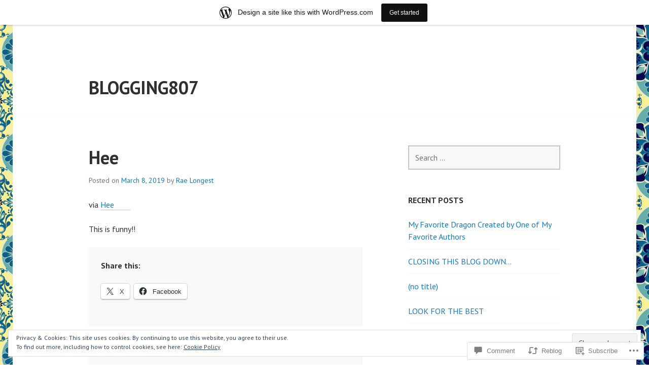

--- FILE ---
content_type: text/html; charset=UTF-8
request_url: https://blogging807.wordpress.com/2019/03/08/hee-3/
body_size: 23584
content:
<!DOCTYPE html>
<html lang="en">
<head>
<meta charset="UTF-8">
<meta name="viewport" content="width=device-width, initial-scale=1">
<link rel="profile" href="http://gmpg.org/xfn/11">
<link rel="pingback" href="https://blogging807.wordpress.com/xmlrpc.php">

<title>Hee &#8211; blogging807</title>
<meta name='robots' content='max-image-preview:large' />
<link rel='dns-prefetch' href='//s0.wp.com' />
<link rel='dns-prefetch' href='//widgets.wp.com' />
<link rel='dns-prefetch' href='//wordpress.com' />
<link rel='dns-prefetch' href='//fonts-api.wp.com' />
<link rel='dns-prefetch' href='//af.pubmine.com' />
<link rel="alternate" type="application/rss+xml" title="blogging807 &raquo; Feed" href="https://blogging807.wordpress.com/feed/" />
<link rel="alternate" type="application/rss+xml" title="blogging807 &raquo; Comments Feed" href="https://blogging807.wordpress.com/comments/feed/" />
<link rel="alternate" type="application/rss+xml" title="blogging807 &raquo; Hee Comments Feed" href="https://blogging807.wordpress.com/2019/03/08/hee-3/feed/" />
	<script type="text/javascript">
		/* <![CDATA[ */
		function addLoadEvent(func) {
			var oldonload = window.onload;
			if (typeof window.onload != 'function') {
				window.onload = func;
			} else {
				window.onload = function () {
					oldonload();
					func();
				}
			}
		}
		/* ]]> */
	</script>
	<link crossorigin='anonymous' rel='stylesheet' id='all-css-0-1' href='/_static/??-eJx9jFsKAjEMRTdkjYNS8UNcS2caSqfpg0lKcfdORRQf+BM4ufceaEVNOQkmgVhVoep8YmjeOhQGrGuag0dFpoFgLGQEGViuhNuJeQO/BTNKMVN4MMSc+7GV1vGCXWJVySwf9E9JPuBLfKev+kjZPQfRLAHFJ6dGs8Baff/08SWeh6Me9GF30vv5BiA5ZKI=&cssminify=yes' type='text/css' media='all' />
<style id='wp-emoji-styles-inline-css'>

	img.wp-smiley, img.emoji {
		display: inline !important;
		border: none !important;
		box-shadow: none !important;
		height: 1em !important;
		width: 1em !important;
		margin: 0 0.07em !important;
		vertical-align: -0.1em !important;
		background: none !important;
		padding: 0 !important;
	}
/*# sourceURL=wp-emoji-styles-inline-css */
</style>
<link crossorigin='anonymous' rel='stylesheet' id='all-css-2-1' href='/wp-content/plugins/gutenberg-core/v22.2.0/build/styles/block-library/style.css?m=1764855221i&cssminify=yes' type='text/css' media='all' />
<style id='wp-block-library-inline-css'>
.has-text-align-justify {
	text-align:justify;
}
.has-text-align-justify{text-align:justify;}

/*# sourceURL=wp-block-library-inline-css */
</style><style id='global-styles-inline-css'>
:root{--wp--preset--aspect-ratio--square: 1;--wp--preset--aspect-ratio--4-3: 4/3;--wp--preset--aspect-ratio--3-4: 3/4;--wp--preset--aspect-ratio--3-2: 3/2;--wp--preset--aspect-ratio--2-3: 2/3;--wp--preset--aspect-ratio--16-9: 16/9;--wp--preset--aspect-ratio--9-16: 9/16;--wp--preset--color--black: #000000;--wp--preset--color--cyan-bluish-gray: #abb8c3;--wp--preset--color--white: #ffffff;--wp--preset--color--pale-pink: #f78da7;--wp--preset--color--vivid-red: #cf2e2e;--wp--preset--color--luminous-vivid-orange: #ff6900;--wp--preset--color--luminous-vivid-amber: #fcb900;--wp--preset--color--light-green-cyan: #7bdcb5;--wp--preset--color--vivid-green-cyan: #00d084;--wp--preset--color--pale-cyan-blue: #8ed1fc;--wp--preset--color--vivid-cyan-blue: #0693e3;--wp--preset--color--vivid-purple: #9b51e0;--wp--preset--gradient--vivid-cyan-blue-to-vivid-purple: linear-gradient(135deg,rgb(6,147,227) 0%,rgb(155,81,224) 100%);--wp--preset--gradient--light-green-cyan-to-vivid-green-cyan: linear-gradient(135deg,rgb(122,220,180) 0%,rgb(0,208,130) 100%);--wp--preset--gradient--luminous-vivid-amber-to-luminous-vivid-orange: linear-gradient(135deg,rgb(252,185,0) 0%,rgb(255,105,0) 100%);--wp--preset--gradient--luminous-vivid-orange-to-vivid-red: linear-gradient(135deg,rgb(255,105,0) 0%,rgb(207,46,46) 100%);--wp--preset--gradient--very-light-gray-to-cyan-bluish-gray: linear-gradient(135deg,rgb(238,238,238) 0%,rgb(169,184,195) 100%);--wp--preset--gradient--cool-to-warm-spectrum: linear-gradient(135deg,rgb(74,234,220) 0%,rgb(151,120,209) 20%,rgb(207,42,186) 40%,rgb(238,44,130) 60%,rgb(251,105,98) 80%,rgb(254,248,76) 100%);--wp--preset--gradient--blush-light-purple: linear-gradient(135deg,rgb(255,206,236) 0%,rgb(152,150,240) 100%);--wp--preset--gradient--blush-bordeaux: linear-gradient(135deg,rgb(254,205,165) 0%,rgb(254,45,45) 50%,rgb(107,0,62) 100%);--wp--preset--gradient--luminous-dusk: linear-gradient(135deg,rgb(255,203,112) 0%,rgb(199,81,192) 50%,rgb(65,88,208) 100%);--wp--preset--gradient--pale-ocean: linear-gradient(135deg,rgb(255,245,203) 0%,rgb(182,227,212) 50%,rgb(51,167,181) 100%);--wp--preset--gradient--electric-grass: linear-gradient(135deg,rgb(202,248,128) 0%,rgb(113,206,126) 100%);--wp--preset--gradient--midnight: linear-gradient(135deg,rgb(2,3,129) 0%,rgb(40,116,252) 100%);--wp--preset--font-size--small: 13px;--wp--preset--font-size--medium: 20px;--wp--preset--font-size--large: 36px;--wp--preset--font-size--x-large: 42px;--wp--preset--font-family--albert-sans: 'Albert Sans', sans-serif;--wp--preset--font-family--alegreya: Alegreya, serif;--wp--preset--font-family--arvo: Arvo, serif;--wp--preset--font-family--bodoni-moda: 'Bodoni Moda', serif;--wp--preset--font-family--bricolage-grotesque: 'Bricolage Grotesque', sans-serif;--wp--preset--font-family--cabin: Cabin, sans-serif;--wp--preset--font-family--chivo: Chivo, sans-serif;--wp--preset--font-family--commissioner: Commissioner, sans-serif;--wp--preset--font-family--cormorant: Cormorant, serif;--wp--preset--font-family--courier-prime: 'Courier Prime', monospace;--wp--preset--font-family--crimson-pro: 'Crimson Pro', serif;--wp--preset--font-family--dm-mono: 'DM Mono', monospace;--wp--preset--font-family--dm-sans: 'DM Sans', sans-serif;--wp--preset--font-family--dm-serif-display: 'DM Serif Display', serif;--wp--preset--font-family--domine: Domine, serif;--wp--preset--font-family--eb-garamond: 'EB Garamond', serif;--wp--preset--font-family--epilogue: Epilogue, sans-serif;--wp--preset--font-family--fahkwang: Fahkwang, sans-serif;--wp--preset--font-family--figtree: Figtree, sans-serif;--wp--preset--font-family--fira-sans: 'Fira Sans', sans-serif;--wp--preset--font-family--fjalla-one: 'Fjalla One', sans-serif;--wp--preset--font-family--fraunces: Fraunces, serif;--wp--preset--font-family--gabarito: Gabarito, system-ui;--wp--preset--font-family--ibm-plex-mono: 'IBM Plex Mono', monospace;--wp--preset--font-family--ibm-plex-sans: 'IBM Plex Sans', sans-serif;--wp--preset--font-family--ibarra-real-nova: 'Ibarra Real Nova', serif;--wp--preset--font-family--instrument-serif: 'Instrument Serif', serif;--wp--preset--font-family--inter: Inter, sans-serif;--wp--preset--font-family--josefin-sans: 'Josefin Sans', sans-serif;--wp--preset--font-family--jost: Jost, sans-serif;--wp--preset--font-family--libre-baskerville: 'Libre Baskerville', serif;--wp--preset--font-family--libre-franklin: 'Libre Franklin', sans-serif;--wp--preset--font-family--literata: Literata, serif;--wp--preset--font-family--lora: Lora, serif;--wp--preset--font-family--merriweather: Merriweather, serif;--wp--preset--font-family--montserrat: Montserrat, sans-serif;--wp--preset--font-family--newsreader: Newsreader, serif;--wp--preset--font-family--noto-sans-mono: 'Noto Sans Mono', sans-serif;--wp--preset--font-family--nunito: Nunito, sans-serif;--wp--preset--font-family--open-sans: 'Open Sans', sans-serif;--wp--preset--font-family--overpass: Overpass, sans-serif;--wp--preset--font-family--pt-serif: 'PT Serif', serif;--wp--preset--font-family--petrona: Petrona, serif;--wp--preset--font-family--piazzolla: Piazzolla, serif;--wp--preset--font-family--playfair-display: 'Playfair Display', serif;--wp--preset--font-family--plus-jakarta-sans: 'Plus Jakarta Sans', sans-serif;--wp--preset--font-family--poppins: Poppins, sans-serif;--wp--preset--font-family--raleway: Raleway, sans-serif;--wp--preset--font-family--roboto: Roboto, sans-serif;--wp--preset--font-family--roboto-slab: 'Roboto Slab', serif;--wp--preset--font-family--rubik: Rubik, sans-serif;--wp--preset--font-family--rufina: Rufina, serif;--wp--preset--font-family--sora: Sora, sans-serif;--wp--preset--font-family--source-sans-3: 'Source Sans 3', sans-serif;--wp--preset--font-family--source-serif-4: 'Source Serif 4', serif;--wp--preset--font-family--space-mono: 'Space Mono', monospace;--wp--preset--font-family--syne: Syne, sans-serif;--wp--preset--font-family--texturina: Texturina, serif;--wp--preset--font-family--urbanist: Urbanist, sans-serif;--wp--preset--font-family--work-sans: 'Work Sans', sans-serif;--wp--preset--spacing--20: 0.44rem;--wp--preset--spacing--30: 0.67rem;--wp--preset--spacing--40: 1rem;--wp--preset--spacing--50: 1.5rem;--wp--preset--spacing--60: 2.25rem;--wp--preset--spacing--70: 3.38rem;--wp--preset--spacing--80: 5.06rem;--wp--preset--shadow--natural: 6px 6px 9px rgba(0, 0, 0, 0.2);--wp--preset--shadow--deep: 12px 12px 50px rgba(0, 0, 0, 0.4);--wp--preset--shadow--sharp: 6px 6px 0px rgba(0, 0, 0, 0.2);--wp--preset--shadow--outlined: 6px 6px 0px -3px rgb(255, 255, 255), 6px 6px rgb(0, 0, 0);--wp--preset--shadow--crisp: 6px 6px 0px rgb(0, 0, 0);}:where(.is-layout-flex){gap: 0.5em;}:where(.is-layout-grid){gap: 0.5em;}body .is-layout-flex{display: flex;}.is-layout-flex{flex-wrap: wrap;align-items: center;}.is-layout-flex > :is(*, div){margin: 0;}body .is-layout-grid{display: grid;}.is-layout-grid > :is(*, div){margin: 0;}:where(.wp-block-columns.is-layout-flex){gap: 2em;}:where(.wp-block-columns.is-layout-grid){gap: 2em;}:where(.wp-block-post-template.is-layout-flex){gap: 1.25em;}:where(.wp-block-post-template.is-layout-grid){gap: 1.25em;}.has-black-color{color: var(--wp--preset--color--black) !important;}.has-cyan-bluish-gray-color{color: var(--wp--preset--color--cyan-bluish-gray) !important;}.has-white-color{color: var(--wp--preset--color--white) !important;}.has-pale-pink-color{color: var(--wp--preset--color--pale-pink) !important;}.has-vivid-red-color{color: var(--wp--preset--color--vivid-red) !important;}.has-luminous-vivid-orange-color{color: var(--wp--preset--color--luminous-vivid-orange) !important;}.has-luminous-vivid-amber-color{color: var(--wp--preset--color--luminous-vivid-amber) !important;}.has-light-green-cyan-color{color: var(--wp--preset--color--light-green-cyan) !important;}.has-vivid-green-cyan-color{color: var(--wp--preset--color--vivid-green-cyan) !important;}.has-pale-cyan-blue-color{color: var(--wp--preset--color--pale-cyan-blue) !important;}.has-vivid-cyan-blue-color{color: var(--wp--preset--color--vivid-cyan-blue) !important;}.has-vivid-purple-color{color: var(--wp--preset--color--vivid-purple) !important;}.has-black-background-color{background-color: var(--wp--preset--color--black) !important;}.has-cyan-bluish-gray-background-color{background-color: var(--wp--preset--color--cyan-bluish-gray) !important;}.has-white-background-color{background-color: var(--wp--preset--color--white) !important;}.has-pale-pink-background-color{background-color: var(--wp--preset--color--pale-pink) !important;}.has-vivid-red-background-color{background-color: var(--wp--preset--color--vivid-red) !important;}.has-luminous-vivid-orange-background-color{background-color: var(--wp--preset--color--luminous-vivid-orange) !important;}.has-luminous-vivid-amber-background-color{background-color: var(--wp--preset--color--luminous-vivid-amber) !important;}.has-light-green-cyan-background-color{background-color: var(--wp--preset--color--light-green-cyan) !important;}.has-vivid-green-cyan-background-color{background-color: var(--wp--preset--color--vivid-green-cyan) !important;}.has-pale-cyan-blue-background-color{background-color: var(--wp--preset--color--pale-cyan-blue) !important;}.has-vivid-cyan-blue-background-color{background-color: var(--wp--preset--color--vivid-cyan-blue) !important;}.has-vivid-purple-background-color{background-color: var(--wp--preset--color--vivid-purple) !important;}.has-black-border-color{border-color: var(--wp--preset--color--black) !important;}.has-cyan-bluish-gray-border-color{border-color: var(--wp--preset--color--cyan-bluish-gray) !important;}.has-white-border-color{border-color: var(--wp--preset--color--white) !important;}.has-pale-pink-border-color{border-color: var(--wp--preset--color--pale-pink) !important;}.has-vivid-red-border-color{border-color: var(--wp--preset--color--vivid-red) !important;}.has-luminous-vivid-orange-border-color{border-color: var(--wp--preset--color--luminous-vivid-orange) !important;}.has-luminous-vivid-amber-border-color{border-color: var(--wp--preset--color--luminous-vivid-amber) !important;}.has-light-green-cyan-border-color{border-color: var(--wp--preset--color--light-green-cyan) !important;}.has-vivid-green-cyan-border-color{border-color: var(--wp--preset--color--vivid-green-cyan) !important;}.has-pale-cyan-blue-border-color{border-color: var(--wp--preset--color--pale-cyan-blue) !important;}.has-vivid-cyan-blue-border-color{border-color: var(--wp--preset--color--vivid-cyan-blue) !important;}.has-vivid-purple-border-color{border-color: var(--wp--preset--color--vivid-purple) !important;}.has-vivid-cyan-blue-to-vivid-purple-gradient-background{background: var(--wp--preset--gradient--vivid-cyan-blue-to-vivid-purple) !important;}.has-light-green-cyan-to-vivid-green-cyan-gradient-background{background: var(--wp--preset--gradient--light-green-cyan-to-vivid-green-cyan) !important;}.has-luminous-vivid-amber-to-luminous-vivid-orange-gradient-background{background: var(--wp--preset--gradient--luminous-vivid-amber-to-luminous-vivid-orange) !important;}.has-luminous-vivid-orange-to-vivid-red-gradient-background{background: var(--wp--preset--gradient--luminous-vivid-orange-to-vivid-red) !important;}.has-very-light-gray-to-cyan-bluish-gray-gradient-background{background: var(--wp--preset--gradient--very-light-gray-to-cyan-bluish-gray) !important;}.has-cool-to-warm-spectrum-gradient-background{background: var(--wp--preset--gradient--cool-to-warm-spectrum) !important;}.has-blush-light-purple-gradient-background{background: var(--wp--preset--gradient--blush-light-purple) !important;}.has-blush-bordeaux-gradient-background{background: var(--wp--preset--gradient--blush-bordeaux) !important;}.has-luminous-dusk-gradient-background{background: var(--wp--preset--gradient--luminous-dusk) !important;}.has-pale-ocean-gradient-background{background: var(--wp--preset--gradient--pale-ocean) !important;}.has-electric-grass-gradient-background{background: var(--wp--preset--gradient--electric-grass) !important;}.has-midnight-gradient-background{background: var(--wp--preset--gradient--midnight) !important;}.has-small-font-size{font-size: var(--wp--preset--font-size--small) !important;}.has-medium-font-size{font-size: var(--wp--preset--font-size--medium) !important;}.has-large-font-size{font-size: var(--wp--preset--font-size--large) !important;}.has-x-large-font-size{font-size: var(--wp--preset--font-size--x-large) !important;}.has-albert-sans-font-family{font-family: var(--wp--preset--font-family--albert-sans) !important;}.has-alegreya-font-family{font-family: var(--wp--preset--font-family--alegreya) !important;}.has-arvo-font-family{font-family: var(--wp--preset--font-family--arvo) !important;}.has-bodoni-moda-font-family{font-family: var(--wp--preset--font-family--bodoni-moda) !important;}.has-bricolage-grotesque-font-family{font-family: var(--wp--preset--font-family--bricolage-grotesque) !important;}.has-cabin-font-family{font-family: var(--wp--preset--font-family--cabin) !important;}.has-chivo-font-family{font-family: var(--wp--preset--font-family--chivo) !important;}.has-commissioner-font-family{font-family: var(--wp--preset--font-family--commissioner) !important;}.has-cormorant-font-family{font-family: var(--wp--preset--font-family--cormorant) !important;}.has-courier-prime-font-family{font-family: var(--wp--preset--font-family--courier-prime) !important;}.has-crimson-pro-font-family{font-family: var(--wp--preset--font-family--crimson-pro) !important;}.has-dm-mono-font-family{font-family: var(--wp--preset--font-family--dm-mono) !important;}.has-dm-sans-font-family{font-family: var(--wp--preset--font-family--dm-sans) !important;}.has-dm-serif-display-font-family{font-family: var(--wp--preset--font-family--dm-serif-display) !important;}.has-domine-font-family{font-family: var(--wp--preset--font-family--domine) !important;}.has-eb-garamond-font-family{font-family: var(--wp--preset--font-family--eb-garamond) !important;}.has-epilogue-font-family{font-family: var(--wp--preset--font-family--epilogue) !important;}.has-fahkwang-font-family{font-family: var(--wp--preset--font-family--fahkwang) !important;}.has-figtree-font-family{font-family: var(--wp--preset--font-family--figtree) !important;}.has-fira-sans-font-family{font-family: var(--wp--preset--font-family--fira-sans) !important;}.has-fjalla-one-font-family{font-family: var(--wp--preset--font-family--fjalla-one) !important;}.has-fraunces-font-family{font-family: var(--wp--preset--font-family--fraunces) !important;}.has-gabarito-font-family{font-family: var(--wp--preset--font-family--gabarito) !important;}.has-ibm-plex-mono-font-family{font-family: var(--wp--preset--font-family--ibm-plex-mono) !important;}.has-ibm-plex-sans-font-family{font-family: var(--wp--preset--font-family--ibm-plex-sans) !important;}.has-ibarra-real-nova-font-family{font-family: var(--wp--preset--font-family--ibarra-real-nova) !important;}.has-instrument-serif-font-family{font-family: var(--wp--preset--font-family--instrument-serif) !important;}.has-inter-font-family{font-family: var(--wp--preset--font-family--inter) !important;}.has-josefin-sans-font-family{font-family: var(--wp--preset--font-family--josefin-sans) !important;}.has-jost-font-family{font-family: var(--wp--preset--font-family--jost) !important;}.has-libre-baskerville-font-family{font-family: var(--wp--preset--font-family--libre-baskerville) !important;}.has-libre-franklin-font-family{font-family: var(--wp--preset--font-family--libre-franklin) !important;}.has-literata-font-family{font-family: var(--wp--preset--font-family--literata) !important;}.has-lora-font-family{font-family: var(--wp--preset--font-family--lora) !important;}.has-merriweather-font-family{font-family: var(--wp--preset--font-family--merriweather) !important;}.has-montserrat-font-family{font-family: var(--wp--preset--font-family--montserrat) !important;}.has-newsreader-font-family{font-family: var(--wp--preset--font-family--newsreader) !important;}.has-noto-sans-mono-font-family{font-family: var(--wp--preset--font-family--noto-sans-mono) !important;}.has-nunito-font-family{font-family: var(--wp--preset--font-family--nunito) !important;}.has-open-sans-font-family{font-family: var(--wp--preset--font-family--open-sans) !important;}.has-overpass-font-family{font-family: var(--wp--preset--font-family--overpass) !important;}.has-pt-serif-font-family{font-family: var(--wp--preset--font-family--pt-serif) !important;}.has-petrona-font-family{font-family: var(--wp--preset--font-family--petrona) !important;}.has-piazzolla-font-family{font-family: var(--wp--preset--font-family--piazzolla) !important;}.has-playfair-display-font-family{font-family: var(--wp--preset--font-family--playfair-display) !important;}.has-plus-jakarta-sans-font-family{font-family: var(--wp--preset--font-family--plus-jakarta-sans) !important;}.has-poppins-font-family{font-family: var(--wp--preset--font-family--poppins) !important;}.has-raleway-font-family{font-family: var(--wp--preset--font-family--raleway) !important;}.has-roboto-font-family{font-family: var(--wp--preset--font-family--roboto) !important;}.has-roboto-slab-font-family{font-family: var(--wp--preset--font-family--roboto-slab) !important;}.has-rubik-font-family{font-family: var(--wp--preset--font-family--rubik) !important;}.has-rufina-font-family{font-family: var(--wp--preset--font-family--rufina) !important;}.has-sora-font-family{font-family: var(--wp--preset--font-family--sora) !important;}.has-source-sans-3-font-family{font-family: var(--wp--preset--font-family--source-sans-3) !important;}.has-source-serif-4-font-family{font-family: var(--wp--preset--font-family--source-serif-4) !important;}.has-space-mono-font-family{font-family: var(--wp--preset--font-family--space-mono) !important;}.has-syne-font-family{font-family: var(--wp--preset--font-family--syne) !important;}.has-texturina-font-family{font-family: var(--wp--preset--font-family--texturina) !important;}.has-urbanist-font-family{font-family: var(--wp--preset--font-family--urbanist) !important;}.has-work-sans-font-family{font-family: var(--wp--preset--font-family--work-sans) !important;}
/*# sourceURL=global-styles-inline-css */
</style>

<style id='classic-theme-styles-inline-css'>
/*! This file is auto-generated */
.wp-block-button__link{color:#fff;background-color:#32373c;border-radius:9999px;box-shadow:none;text-decoration:none;padding:calc(.667em + 2px) calc(1.333em + 2px);font-size:1.125em}.wp-block-file__button{background:#32373c;color:#fff;text-decoration:none}
/*# sourceURL=/wp-includes/css/classic-themes.min.css */
</style>
<link crossorigin='anonymous' rel='stylesheet' id='all-css-4-1' href='/_static/??-eJx9jskOwjAMRH+IYPblgPgUlMWClDqJYqf9fVxVXABxseSZefbAWIzPSTAJUDOlb/eYGHyuqDoVK6AJwhAt9kgaW3rmBfzGxqKMca5UZDY6KTYy8lCQ/3EdSrH+aVSaT8wGUM7pbd4GTCFXsE0yWZHovzDg6sG12AcYsDp9reLUmT/3qcyVLuvj4bRd7fbnTfcCmvdj7g==&cssminify=yes' type='text/css' media='all' />
<link rel='stylesheet' id='verbum-gutenberg-css-css' href='https://widgets.wp.com/verbum-block-editor/block-editor.css?ver=1738686361' media='all' />
<link crossorigin='anonymous' rel='stylesheet' id='all-css-6-1' href='/_static/??/wp-content/mu-plugins/comment-likes/css/comment-likes.css,/i/noticons/noticons.css?m=1436783281j&cssminify=yes' type='text/css' media='all' />
<link rel='stylesheet' id='edin-pt-sans-css' href='https://fonts-api.wp.com/css?family=PT+Sans%3A400%2C700%2C400italic%2C700italic&#038;subset=latin%2Clatin-ext' media='all' />
<link rel='stylesheet' id='edin-pt-serif-css' href='https://fonts-api.wp.com/css?family=PT+Serif%3A400%2C700%2C400italic%2C700italic&#038;subset=latin%2Clatin-ext' media='all' />
<link rel='stylesheet' id='edin-pt-mono-css' href='https://fonts-api.wp.com/css?family=PT+Mono&#038;subset=latin%2Clatin-ext' media='all' />
<link crossorigin='anonymous' rel='stylesheet' id='all-css-12-1' href='/_static/??-eJyFj0sOwjAMRC9EsApFZYM4CkqDG1KSOMpHVW+PW7GIAJXdjPXGHsMUhCKf0WfID3SYIJQe8G48DDxfFQN7ldIOKtgVEWzRxicYMQepnm8PjsjDjVOg0WM0nEi/5dfSzwYpzxb/UsuplRRTUOS2qkbsLWmWGpiq7FZIIwlLSmbDj9VGDFaauESv7tJ0p+Ph3HZNO74AQU1/WQ==&cssminify=yes' type='text/css' media='all' />
<link crossorigin='anonymous' rel='stylesheet' id='print-css-13-1' href='/wp-content/mu-plugins/global-print/global-print.css?m=1465851035i&cssminify=yes' type='text/css' media='print' />
<style id='jetpack-global-styles-frontend-style-inline-css'>
:root { --font-headings: unset; --font-base: unset; --font-headings-default: -apple-system,BlinkMacSystemFont,"Segoe UI",Roboto,Oxygen-Sans,Ubuntu,Cantarell,"Helvetica Neue",sans-serif; --font-base-default: -apple-system,BlinkMacSystemFont,"Segoe UI",Roboto,Oxygen-Sans,Ubuntu,Cantarell,"Helvetica Neue",sans-serif;}
/*# sourceURL=jetpack-global-styles-frontend-style-inline-css */
</style>
<link crossorigin='anonymous' rel='stylesheet' id='all-css-16-1' href='/_static/??-eJyNjcEKwjAQRH/IuFRT6kX8FNkmS5K6yQY3Qfx7bfEiXrwM82B4A49qnJRGpUHupnIPqSgs1Cq624chi6zhO5OCRryTR++fW00l7J3qDv43XVNxoOISsmEJol/wY2uR8vs3WggsM/I6uOTzMI3Hw8lOg11eUT1JKA==&cssminify=yes' type='text/css' media='all' />
<script type="text/javascript" id="jetpack_related-posts-js-extra">
/* <![CDATA[ */
var related_posts_js_options = {"post_heading":"h4"};
//# sourceURL=jetpack_related-posts-js-extra
/* ]]> */
</script>
<script type="text/javascript" id="wpcom-actionbar-placeholder-js-extra">
/* <![CDATA[ */
var actionbardata = {"siteID":"107867623","postID":"1950","siteURL":"https://blogging807.wordpress.com","xhrURL":"https://blogging807.wordpress.com/wp-admin/admin-ajax.php","nonce":"8d63a61e57","isLoggedIn":"","statusMessage":"","subsEmailDefault":"instantly","proxyScriptUrl":"https://s0.wp.com/wp-content/js/wpcom-proxy-request.js?m=1513050504i&amp;ver=20211021","shortlink":"https://wp.me/p7iBin-vs","i18n":{"followedText":"New posts from this site will now appear in your \u003Ca href=\"https://wordpress.com/reader\"\u003EReader\u003C/a\u003E","foldBar":"Collapse this bar","unfoldBar":"Expand this bar","shortLinkCopied":"Shortlink copied to clipboard."}};
//# sourceURL=wpcom-actionbar-placeholder-js-extra
/* ]]> */
</script>
<script type="text/javascript" id="jetpack-mu-wpcom-settings-js-before">
/* <![CDATA[ */
var JETPACK_MU_WPCOM_SETTINGS = {"assetsUrl":"https://s0.wp.com/wp-content/mu-plugins/jetpack-mu-wpcom-plugin/moon/jetpack_vendor/automattic/jetpack-mu-wpcom/src/build/"};
//# sourceURL=jetpack-mu-wpcom-settings-js-before
/* ]]> */
</script>
<script crossorigin='anonymous' type='text/javascript'  src='/_static/??-eJx1j10KwjAQhC/kdmuh+iQeRdIkhMRkN+bH2tvbYpUK+jQMM3zD4BhBMhVNBUOF6KuxlNHpEoW8rh4DM+HFksShWq8waS+KVhA5l/ztmmCpcXmHG7CbO75ATPyY3tkM81XpvITuVnWaVtkC/pYgWJPm0V9rg2fzOTJyUkJlkF7k/ALJEPHeLQLEBEbFNCPO4bQ/9n3bHrqud0+pPGch'></script>
<script type="text/javascript" id="rlt-proxy-js-after">
/* <![CDATA[ */
	rltInitialize( {"token":null,"iframeOrigins":["https:\/\/widgets.wp.com"]} );
//# sourceURL=rlt-proxy-js-after
/* ]]> */
</script>
<link rel="EditURI" type="application/rsd+xml" title="RSD" href="https://blogging807.wordpress.com/xmlrpc.php?rsd" />
<meta name="generator" content="WordPress.com" />
<link rel="canonical" href="https://blogging807.wordpress.com/2019/03/08/hee-3/" />
<link rel='shortlink' href='https://wp.me/p7iBin-vs' />
<link rel="alternate" type="application/json+oembed" href="https://public-api.wordpress.com/oembed/?format=json&amp;url=https%3A%2F%2Fblogging807.wordpress.com%2F2019%2F03%2F08%2Fhee-3%2F&amp;for=wpcom-auto-discovery" /><link rel="alternate" type="application/xml+oembed" href="https://public-api.wordpress.com/oembed/?format=xml&amp;url=https%3A%2F%2Fblogging807.wordpress.com%2F2019%2F03%2F08%2Fhee-3%2F&amp;for=wpcom-auto-discovery" />
<!-- Jetpack Open Graph Tags -->
<meta property="og:type" content="article" />
<meta property="og:title" content="Hee" />
<meta property="og:url" content="https://blogging807.wordpress.com/2019/03/08/hee-3/" />
<meta property="og:description" content="via Hee         This is funny!!" />
<meta property="article:published_time" content="2019-03-08T21:53:10+00:00" />
<meta property="article:modified_time" content="2019-03-08T21:53:10+00:00" />
<meta property="og:site_name" content="blogging807" />
<meta property="og:image" content="https://s0.wp.com/i/blank.jpg?m=1383295312i" />
<meta property="og:image:width" content="200" />
<meta property="og:image:height" content="200" />
<meta property="og:image:alt" content="" />
<meta property="og:locale" content="en_US" />
<meta property="fb:app_id" content="249643311490" />
<meta property="article:publisher" content="https://www.facebook.com/WordPresscom" />
<meta name="twitter:creator" content="@raelongest300ms" />
<meta name="twitter:site" content="@raelongest300ms" />
<meta name="twitter:text:title" content="Hee" />
<meta name="twitter:card" content="summary" />

<!-- End Jetpack Open Graph Tags -->
<link rel="shortcut icon" type="image/x-icon" href="https://s0.wp.com/i/favicon.ico?m=1713425267i" sizes="16x16 24x24 32x32 48x48" />
<link rel="icon" type="image/x-icon" href="https://s0.wp.com/i/favicon.ico?m=1713425267i" sizes="16x16 24x24 32x32 48x48" />
<link rel="apple-touch-icon" href="https://s0.wp.com/i/webclip.png?m=1713868326i" />
<link rel="search" type="application/opensearchdescription+xml" href="https://blogging807.wordpress.com/osd.xml" title="blogging807" />
<link rel="search" type="application/opensearchdescription+xml" href="https://s1.wp.com/opensearch.xml" title="WordPress.com" />
<style type="text/css">.recentcomments a{display:inline !important;padding:0 !important;margin:0 !important;}</style>		<style type="text/css">
			.recentcomments a {
				display: inline !important;
				padding: 0 !important;
				margin: 0 !important;
			}

			table.recentcommentsavatartop img.avatar, table.recentcommentsavatarend img.avatar {
				border: 0px;
				margin: 0;
			}

			table.recentcommentsavatartop a, table.recentcommentsavatarend a {
				border: 0px !important;
				background-color: transparent !important;
			}

			td.recentcommentsavatarend, td.recentcommentsavatartop {
				padding: 0px 0px 1px 0px;
				margin: 0px;
			}

			td.recentcommentstextend {
				border: none !important;
				padding: 0px 0px 2px 10px;
			}

			.rtl td.recentcommentstextend {
				padding: 0px 10px 2px 0px;
			}

			td.recentcommentstexttop {
				border: none;
				padding: 0px 0px 0px 10px;
			}

			.rtl td.recentcommentstexttop {
				padding: 0px 10px 0px 0px;
			}
		</style>
		<meta name="description" content="via Hee         This is funny!!" />
<style type="text/css" id="custom-background-css">
body.custom-background { background-image: url("https://i0.wp.com/colourlovers-static-replica.s3.amazonaws.com/images/patterns/5811/5811285.png?ssl=1"); background-position: left top; background-size: auto; background-repeat: repeat; background-attachment: scroll; }
</style>
	<script type="text/javascript">
/* <![CDATA[ */
var wa_client = {}; wa_client.cmd = []; wa_client.config = { 'blog_id': 107867623, 'blog_language': 'en', 'is_wordads': false, 'hosting_type': 0, 'afp_account_id': null, 'afp_host_id': 5038568878849053, 'theme': 'pub/edin', '_': { 'title': 'Advertisement', 'privacy_settings': 'Privacy Settings' }, 'formats': [ 'inline', 'belowpost', 'bottom_sticky', 'sidebar_sticky_right', 'sidebar', 'gutenberg_rectangle', 'gutenberg_leaderboard', 'gutenberg_mobile_leaderboard', 'gutenberg_skyscraper' ] };
/* ]]> */
</script>
		<script type="text/javascript">

			window.doNotSellCallback = function() {

				var linkElements = [
					'a[href="https://wordpress.com/?ref=footer_blog"]',
					'a[href="https://wordpress.com/?ref=footer_website"]',
					'a[href="https://wordpress.com/?ref=vertical_footer"]',
					'a[href^="https://wordpress.com/?ref=footer_segment_"]',
				].join(',');

				var dnsLink = document.createElement( 'a' );
				dnsLink.href = 'https://wordpress.com/advertising-program-optout/';
				dnsLink.classList.add( 'do-not-sell-link' );
				dnsLink.rel = 'nofollow';
				dnsLink.style.marginLeft = '0.5em';
				dnsLink.textContent = 'Do Not Sell or Share My Personal Information';

				var creditLinks = document.querySelectorAll( linkElements );

				if ( 0 === creditLinks.length ) {
					return false;
				}

				Array.prototype.forEach.call( creditLinks, function( el ) {
					el.insertAdjacentElement( 'afterend', dnsLink );
				});

				return true;
			};

		</script>
		<script type="text/javascript">
	window.google_analytics_uacct = "UA-52447-2";
</script>

<script type="text/javascript">
	var _gaq = _gaq || [];
	_gaq.push(['_setAccount', 'UA-52447-2']);
	_gaq.push(['_gat._anonymizeIp']);
	_gaq.push(['_setDomainName', 'wordpress.com']);
	_gaq.push(['_initData']);
	_gaq.push(['_trackPageview']);

	(function() {
		var ga = document.createElement('script'); ga.type = 'text/javascript'; ga.async = true;
		ga.src = ('https:' == document.location.protocol ? 'https://ssl' : 'http://www') + '.google-analytics.com/ga.js';
		(document.getElementsByTagName('head')[0] || document.getElementsByTagName('body')[0]).appendChild(ga);
	})();
</script>
</head>

<body class="wp-singular post-template-default single single-post postid-1950 single-format-quote custom-background wp-theme-pubedin customizer-styles-applied has-custom-background navigation-default no-header-navigation sidebar-right jetpack-reblog-enabled has-marketing-bar has-marketing-bar-theme-edin">
<div id="page" class="hfeed site">
	<a class="skip-link screen-reader-text" href="#content">Skip to content</a>

	
	<header id="masthead" class="site-header" role="banner">
		
		
		<div class="header-wrapper clear">
			<div class="site-branding">
				<a href="https://blogging807.wordpress.com/" class="site-logo-link" rel="home" itemprop="url"></a>						<p class="site-title"><a href="https://blogging807.wordpress.com/" rel="home">blogging807</a></p>
								</div><!-- .site-branding -->

			
					</div><!-- .header-wrapper -->
	</header><!-- #masthead -->

	<div id="content" class="site-content">

	<div class="content-wrapper clear">

		<div id="primary" class="content-area">
			<main id="main" class="site-main" role="main">

				
					
<article id="post-1950" class="post-1950 post type-post status-publish format-quote hentry category-uncategorized post_format-post-format-quote">
	<header class="entry-header">
		<h1 class="entry-title">Hee</h1>
		<div class="entry-meta">
			<span class="posted-on">Posted on <a href="https://blogging807.wordpress.com/2019/03/08/hee-3/" rel="bookmark"><time class="entry-date published" datetime="2019-03-08T21:53:10+00:00">March 8, 2019</time></a></span><span class="byline"> by <span class="author vcard"><a class="url fn n" href="https://blogging807.wordpress.com/author/blogging807/">Rae Longest</a></span></span>		</div><!-- .entry-meta -->
	</header><!-- .entry-header -->

	
	<div class="entry-content">
		<p>via <a href="https://thestoryreadingapeblog.com/2019/03/08/hee-2/">Hee        </a></p>
<p>This is funny!!</p>
<span id="wordads-inline-marker" style="display: none;"></span><div id="jp-post-flair" class="sharedaddy sd-like-enabled sd-sharing-enabled"><div class="sharedaddy sd-sharing-enabled"><div class="robots-nocontent sd-block sd-social sd-social-icon-text sd-sharing"><h3 class="sd-title">Share this:</h3><div class="sd-content"><ul><li class="share-twitter"><a rel="nofollow noopener noreferrer"
				data-shared="sharing-twitter-1950"
				class="share-twitter sd-button share-icon"
				href="https://blogging807.wordpress.com/2019/03/08/hee-3/?share=twitter"
				target="_blank"
				aria-labelledby="sharing-twitter-1950"
				>
				<span id="sharing-twitter-1950" hidden>Share on X (Opens in new window)</span>
				<span>X</span>
			</a></li><li class="share-facebook"><a rel="nofollow noopener noreferrer"
				data-shared="sharing-facebook-1950"
				class="share-facebook sd-button share-icon"
				href="https://blogging807.wordpress.com/2019/03/08/hee-3/?share=facebook"
				target="_blank"
				aria-labelledby="sharing-facebook-1950"
				>
				<span id="sharing-facebook-1950" hidden>Share on Facebook (Opens in new window)</span>
				<span>Facebook</span>
			</a></li><li class="share-end"></li></ul></div></div></div><div class='sharedaddy sd-block sd-like jetpack-likes-widget-wrapper jetpack-likes-widget-unloaded' id='like-post-wrapper-107867623-1950-69708baae12b0' data-src='//widgets.wp.com/likes/index.html?ver=20260121#blog_id=107867623&amp;post_id=1950&amp;origin=blogging807.wordpress.com&amp;obj_id=107867623-1950-69708baae12b0' data-name='like-post-frame-107867623-1950-69708baae12b0' data-title='Like or Reblog'><div class='likes-widget-placeholder post-likes-widget-placeholder' style='height: 55px;'><span class='button'><span>Like</span></span> <span class='loading'>Loading...</span></div><span class='sd-text-color'></span><a class='sd-link-color'></a></div>
<div id='jp-relatedposts' class='jp-relatedposts' >
	<h3 class="jp-relatedposts-headline"><em>Related</em></h3>
</div></div>	</div><!-- .entry-content -->

	<footer class="entry-footer">
		<span class="post-format-link"><a class="genericon genericon-quote" href="https://blogging807.wordpress.com/type/quote/" title="All Quote posts"><span class="screen-reader-text">Quote</span></a></span><span class="comments-link"><a href="https://blogging807.wordpress.com/2019/03/08/hee-3/#comments">1 Comment</a></span>	</footer><!-- .entry-footer -->
</article><!-- #post-## -->

						<nav class="navigation post-navigation" role="navigation">
		<h2 class="screen-reader-text">Post navigation</h2>
		<div class="nav-links">
			<div class="nav-previous"><a href="https://blogging807.wordpress.com/2019/03/07/yepthis-is-so-true-click-the-red-yep/" rel="prev"><span class="meta-nav">&larr;</span> Previous Post</a></div><div class="nav-next"><a href="https://blogging807.wordpress.com/2019/03/10/saturday-mornings-for-kids-2/" rel="next">SATURDAY MORNINGS FOR&nbsp;KIDS <span class="meta-nav">&rarr;</span></a></div>		</div><!-- .nav-links -->
	</nav><!-- .navigation -->
	
					
<div id="comments" class="comments-area">

	
			<h2 class="comments-title">
			One thought on &ldquo;<span>Hee</span>&rdquo;		</h2>

		<ol class="comment-list">
					<li id="comment-805" class="comment byuser comment-author-sjhigbee even thread-even depth-1">
			<article id="div-comment-805" class="comment-body">
				<footer class="comment-meta">
					<div class="comment-author vcard">
						<img referrerpolicy="no-referrer" alt='sjhigbee&#039;s avatar' src='https://0.gravatar.com/avatar/facf47c4635e52baf7a60dba100fdd51ab3c0b9af6d306defaf2896c1d88fe7e?s=48&#038;d=identicon&#038;r=G' srcset='https://0.gravatar.com/avatar/facf47c4635e52baf7a60dba100fdd51ab3c0b9af6d306defaf2896c1d88fe7e?s=48&#038;d=identicon&#038;r=G 1x, https://0.gravatar.com/avatar/facf47c4635e52baf7a60dba100fdd51ab3c0b9af6d306defaf2896c1d88fe7e?s=72&#038;d=identicon&#038;r=G 1.5x, https://0.gravatar.com/avatar/facf47c4635e52baf7a60dba100fdd51ab3c0b9af6d306defaf2896c1d88fe7e?s=96&#038;d=identicon&#038;r=G 2x, https://0.gravatar.com/avatar/facf47c4635e52baf7a60dba100fdd51ab3c0b9af6d306defaf2896c1d88fe7e?s=144&#038;d=identicon&#038;r=G 3x, https://0.gravatar.com/avatar/facf47c4635e52baf7a60dba100fdd51ab3c0b9af6d306defaf2896c1d88fe7e?s=192&#038;d=identicon&#038;r=G 4x' class='avatar avatar-48' height='48' width='48' decoding='async' />						<b class="fn"><a href="http://www.sjhigbee.com" class="url" rel="ugc external nofollow">sjhigbee</a></b> <span class="says">says:</span>					</div><!-- .comment-author -->

					<div class="comment-metadata">
						<a href="https://blogging807.wordpress.com/2019/03/08/hee-3/#comment-805"><time datetime="2019-03-08T22:32:12+00:00">March 8, 2019 at 10:32 pm</time></a>					</div><!-- .comment-metadata -->

									</footer><!-- .comment-meta -->

				<div class="comment-content">
					<p>Yes &#8211; you&#8217;re right &#8211; hilarious:)</p>
<p id="comment-like-805" data-liked=comment-not-liked class="comment-likes comment-not-liked"><a href="https://blogging807.wordpress.com/2019/03/08/hee-3/?like_comment=805&#038;_wpnonce=c1e985871a" class="comment-like-link needs-login" rel="nofollow" data-blog="107867623"><span>Like</span></a><span id="comment-like-count-805" class="comment-like-feedback">Liked by <a href="#" class="view-likers" data-like-count="1">1 person</a></span></p>
				</div><!-- .comment-content -->

				<div class="reply"><a rel="nofollow" class="comment-reply-link" href="https://blogging807.wordpress.com/2019/03/08/hee-3/?replytocom=805#respond" data-commentid="805" data-postid="1950" data-belowelement="div-comment-805" data-respondelement="respond" data-replyto="Reply to sjhigbee" aria-label="Reply to sjhigbee">Reply</a></div>			</article><!-- .comment-body -->
		</li><!-- #comment-## -->
		</ol><!-- .comment-list -->

		
	
	
		<div id="respond" class="comment-respond">
		<h3 id="reply-title" class="comment-reply-title">Leave a comment <small><a rel="nofollow" id="cancel-comment-reply-link" href="/2019/03/08/hee-3/#respond" style="display:none;">Cancel reply</a></small></h3><form action="https://blogging807.wordpress.com/wp-comments-post.php" method="post" id="commentform" class="comment-form">


<div class="comment-form__verbum transparent"></div><div class="verbum-form-meta"><input type='hidden' name='comment_post_ID' value='1950' id='comment_post_ID' />
<input type='hidden' name='comment_parent' id='comment_parent' value='0' />

			<input type="hidden" name="highlander_comment_nonce" id="highlander_comment_nonce" value="fdd36e6524" />
			<input type="hidden" name="verbum_show_subscription_modal" value="" /></div><p style="display: none;"><input type="hidden" id="akismet_comment_nonce" name="akismet_comment_nonce" value="ab39f9cb54" /></p><p style="display: none !important;" class="akismet-fields-container" data-prefix="ak_"><label>&#916;<textarea name="ak_hp_textarea" cols="45" rows="8" maxlength="100"></textarea></label><input type="hidden" id="ak_js_1" name="ak_js" value="11"/><script type="text/javascript">
/* <![CDATA[ */
document.getElementById( "ak_js_1" ).setAttribute( "value", ( new Date() ).getTime() );
/* ]]> */
</script>
</p></form>	</div><!-- #respond -->
	
</div><!-- #comments -->

				
			</main><!-- #main -->
		</div><!-- #primary -->


		<div id="secondary" class="widget-area" role="complementary">
				<aside id="search-2" class="widget widget_search"><form role="search" method="get" class="search-form" action="https://blogging807.wordpress.com/">
				<label>
					<span class="screen-reader-text">Search for:</span>
					<input type="search" class="search-field" placeholder="Search &hellip;" value="" name="s" />
				</label>
				<input type="submit" class="search-submit" value="Search" />
			</form></aside>
		<aside id="recent-posts-2" class="widget widget_recent_entries">
		<h2 class="widget-title">Recent Posts</h2>
		<ul>
											<li>
					<a href="https://blogging807.wordpress.com/2025/01/21/my-favorite-dragon-created-by-one-of-my-favorite-authors/">My Favorite Dragon Created by One of My Favorite&nbsp;Authors</a>
									</li>
											<li>
					<a href="https://blogging807.wordpress.com/2024/02/29/closing-this-blog-down/">CLOSING THIS BLOG&nbsp;DOWN&#8230;</a>
									</li>
											<li>
					<a href="https://blogging807.wordpress.com/2024/02/24/6220/">(no title)</a>
									</li>
											<li>
					<a href="https://blogging807.wordpress.com/2024/02/20/look-for-the-best/">LOOK FOR THE&nbsp;BEST</a>
									</li>
											<li>
					<a href="https://blogging807.wordpress.com/2024/02/04/love-simons-cat/">LOVE Simon&#8217;s Cat</a>
									</li>
					</ul>

		</aside><aside id="recent-comments-2" class="widget widget_recent_comments"><h2 class="widget-title">Recent Comments</h2>				<table class="recentcommentsavatar" cellspacing="0" cellpadding="0" border="0">
					<tr><td title="Deepthy" class="recentcommentsavatartop" style="height:48px; width:48px;"><a href="http://myrandomspecificthoughts.wordpress.com" rel="nofollow"><img referrerpolicy="no-referrer" alt='Deepthy&#039;s avatar' src='https://0.gravatar.com/avatar/c9e89431e587eba4d62dd6a2fc7994b2be0dc22f961459bc0c8f0a409751101f?s=48&#038;d=identicon&#038;r=G' srcset='https://0.gravatar.com/avatar/c9e89431e587eba4d62dd6a2fc7994b2be0dc22f961459bc0c8f0a409751101f?s=48&#038;d=identicon&#038;r=G 1x, https://0.gravatar.com/avatar/c9e89431e587eba4d62dd6a2fc7994b2be0dc22f961459bc0c8f0a409751101f?s=72&#038;d=identicon&#038;r=G 1.5x, https://0.gravatar.com/avatar/c9e89431e587eba4d62dd6a2fc7994b2be0dc22f961459bc0c8f0a409751101f?s=96&#038;d=identicon&#038;r=G 2x, https://0.gravatar.com/avatar/c9e89431e587eba4d62dd6a2fc7994b2be0dc22f961459bc0c8f0a409751101f?s=144&#038;d=identicon&#038;r=G 3x, https://0.gravatar.com/avatar/c9e89431e587eba4d62dd6a2fc7994b2be0dc22f961459bc0c8f0a409751101f?s=192&#038;d=identicon&#038;r=G 4x' class='avatar avatar-48' height='48' width='48' loading='lazy' decoding='async' /></a></td><td class="recentcommentstexttop" style=""><a href="http://myrandomspecificthoughts.wordpress.com" rel="nofollow">Deepthy</a> on <a href="https://blogging807.wordpress.com/2024/02/29/closing-this-blog-down/comment-page-1/#comment-2252">CLOSING THIS BLOG&nbsp;DOWN&hellip;</a></td></tr><tr><td title="bridget whelan" class="recentcommentsavatarend" style="height:48px; width:48px;"><a href="http://bridgetwhelan.wordpress.com" rel="nofollow"><img referrerpolicy="no-referrer" alt='bridget whelan&#039;s avatar' src='https://2.gravatar.com/avatar/250f72117710f3792b4ffd8767daa411b2670ad15cd5d9b70e0a86446bb9d79a?s=48&#038;d=identicon&#038;r=G' srcset='https://2.gravatar.com/avatar/250f72117710f3792b4ffd8767daa411b2670ad15cd5d9b70e0a86446bb9d79a?s=48&#038;d=identicon&#038;r=G 1x, https://2.gravatar.com/avatar/250f72117710f3792b4ffd8767daa411b2670ad15cd5d9b70e0a86446bb9d79a?s=72&#038;d=identicon&#038;r=G 1.5x, https://2.gravatar.com/avatar/250f72117710f3792b4ffd8767daa411b2670ad15cd5d9b70e0a86446bb9d79a?s=96&#038;d=identicon&#038;r=G 2x, https://2.gravatar.com/avatar/250f72117710f3792b4ffd8767daa411b2670ad15cd5d9b70e0a86446bb9d79a?s=144&#038;d=identicon&#038;r=G 3x, https://2.gravatar.com/avatar/250f72117710f3792b4ffd8767daa411b2670ad15cd5d9b70e0a86446bb9d79a?s=192&#038;d=identicon&#038;r=G 4x' class='avatar avatar-48' height='48' width='48' loading='lazy' decoding='async' /></a></td><td class="recentcommentstextend" style=""><a href="http://bridgetwhelan.wordpress.com" rel="nofollow">bridget whelan</a> on <a href="https://blogging807.wordpress.com/2024/02/20/look-for-the-best/comment-page-1/#comment-2251">LOOK FOR THE&nbsp;BEST</a></td></tr><tr><td title="Deepthy" class="recentcommentsavatarend" style="height:48px; width:48px;"><a href="http://myrandomspecificthoughts.wordpress.com" rel="nofollow"><img referrerpolicy="no-referrer" alt='Deepthy&#039;s avatar' src='https://0.gravatar.com/avatar/c9e89431e587eba4d62dd6a2fc7994b2be0dc22f961459bc0c8f0a409751101f?s=48&#038;d=identicon&#038;r=G' srcset='https://0.gravatar.com/avatar/c9e89431e587eba4d62dd6a2fc7994b2be0dc22f961459bc0c8f0a409751101f?s=48&#038;d=identicon&#038;r=G 1x, https://0.gravatar.com/avatar/c9e89431e587eba4d62dd6a2fc7994b2be0dc22f961459bc0c8f0a409751101f?s=72&#038;d=identicon&#038;r=G 1.5x, https://0.gravatar.com/avatar/c9e89431e587eba4d62dd6a2fc7994b2be0dc22f961459bc0c8f0a409751101f?s=96&#038;d=identicon&#038;r=G 2x, https://0.gravatar.com/avatar/c9e89431e587eba4d62dd6a2fc7994b2be0dc22f961459bc0c8f0a409751101f?s=144&#038;d=identicon&#038;r=G 3x, https://0.gravatar.com/avatar/c9e89431e587eba4d62dd6a2fc7994b2be0dc22f961459bc0c8f0a409751101f?s=192&#038;d=identicon&#038;r=G 4x' class='avatar avatar-48' height='48' width='48' loading='lazy' decoding='async' /></a></td><td class="recentcommentstextend" style=""><a href="http://myrandomspecificthoughts.wordpress.com" rel="nofollow">Deepthy</a> on <a href="https://blogging807.wordpress.com/2024/01/02/6192/comment-page-1/#comment-2250">&hellip;</a></td></tr><tr><td title="Rae Longest" class="recentcommentsavatarend" style="height:48px; width:48px;"><a href="https://blogging807.wordpress.com" rel="nofollow"><img referrerpolicy="no-referrer" alt='Rae Longest&#039;s avatar' src='https://2.gravatar.com/avatar/223e7df75b672d672dc605c8822e6bc536f171bf67f5d6c50d989b2ffb876979?s=48&#038;d=identicon&#038;r=G' srcset='https://2.gravatar.com/avatar/223e7df75b672d672dc605c8822e6bc536f171bf67f5d6c50d989b2ffb876979?s=48&#038;d=identicon&#038;r=G 1x, https://2.gravatar.com/avatar/223e7df75b672d672dc605c8822e6bc536f171bf67f5d6c50d989b2ffb876979?s=72&#038;d=identicon&#038;r=G 1.5x, https://2.gravatar.com/avatar/223e7df75b672d672dc605c8822e6bc536f171bf67f5d6c50d989b2ffb876979?s=96&#038;d=identicon&#038;r=G 2x, https://2.gravatar.com/avatar/223e7df75b672d672dc605c8822e6bc536f171bf67f5d6c50d989b2ffb876979?s=144&#038;d=identicon&#038;r=G 3x, https://2.gravatar.com/avatar/223e7df75b672d672dc605c8822e6bc536f171bf67f5d6c50d989b2ffb876979?s=192&#038;d=identicon&#038;r=G 4x' class='avatar avatar-48' height='48' width='48' loading='lazy' decoding='async' /></a></td><td class="recentcommentstextend" style=""><a href="https://blogging807.wordpress.com" rel="nofollow">Rae Longest</a> on <a href="https://blogging807.wordpress.com/2023/07/19/literary-cartoons-now-theres-an-oxymoron-for-you-from-the-bluebird-of-bitterness/comment-page-1/#comment-2236">Literary Cartoons (Now, there&hellip;</a></td></tr><tr><td title="Annette Rochelle Aben" class="recentcommentsavatarend" style="height:48px; width:48px;"><a href="http://www.annetterochelleaben.wordpress.com" rel="nofollow"><img referrerpolicy="no-referrer" alt='Annette Rochelle Aben&#039;s avatar' src='https://1.gravatar.com/avatar/a830d4f8617920af93f4b81ce3d0020f793de493dc7b99154b54267485bc9138?s=48&#038;d=identicon&#038;r=G' srcset='https://1.gravatar.com/avatar/a830d4f8617920af93f4b81ce3d0020f793de493dc7b99154b54267485bc9138?s=48&#038;d=identicon&#038;r=G 1x, https://1.gravatar.com/avatar/a830d4f8617920af93f4b81ce3d0020f793de493dc7b99154b54267485bc9138?s=72&#038;d=identicon&#038;r=G 1.5x, https://1.gravatar.com/avatar/a830d4f8617920af93f4b81ce3d0020f793de493dc7b99154b54267485bc9138?s=96&#038;d=identicon&#038;r=G 2x, https://1.gravatar.com/avatar/a830d4f8617920af93f4b81ce3d0020f793de493dc7b99154b54267485bc9138?s=144&#038;d=identicon&#038;r=G 3x, https://1.gravatar.com/avatar/a830d4f8617920af93f4b81ce3d0020f793de493dc7b99154b54267485bc9138?s=192&#038;d=identicon&#038;r=G 4x' class='avatar avatar-48' height='48' width='48' loading='lazy' decoding='async' /></a></td><td class="recentcommentstextend" style=""><a href="http://www.annetterochelleaben.wordpress.com" rel="nofollow">Annette Rochelle Abe&hellip;</a> on <a href="https://blogging807.wordpress.com/2023/07/18/free-pour/comment-page-1/#comment-2235">Free Pour</a></td></tr>				</table>
				</aside><aside id="archives-2" class="widget widget_archive"><h2 class="widget-title">Archives</h2>
			<ul>
					<li><a href='https://blogging807.wordpress.com/2025/01/'>January 2025</a></li>
	<li><a href='https://blogging807.wordpress.com/2024/02/'>February 2024</a></li>
	<li><a href='https://blogging807.wordpress.com/2024/01/'>January 2024</a></li>
	<li><a href='https://blogging807.wordpress.com/2023/12/'>December 2023</a></li>
	<li><a href='https://blogging807.wordpress.com/2023/11/'>November 2023</a></li>
	<li><a href='https://blogging807.wordpress.com/2023/10/'>October 2023</a></li>
	<li><a href='https://blogging807.wordpress.com/2023/09/'>September 2023</a></li>
	<li><a href='https://blogging807.wordpress.com/2023/08/'>August 2023</a></li>
	<li><a href='https://blogging807.wordpress.com/2023/07/'>July 2023</a></li>
	<li><a href='https://blogging807.wordpress.com/2023/06/'>June 2023</a></li>
	<li><a href='https://blogging807.wordpress.com/2023/05/'>May 2023</a></li>
	<li><a href='https://blogging807.wordpress.com/2023/04/'>April 2023</a></li>
	<li><a href='https://blogging807.wordpress.com/2023/03/'>March 2023</a></li>
	<li><a href='https://blogging807.wordpress.com/2023/02/'>February 2023</a></li>
	<li><a href='https://blogging807.wordpress.com/2023/01/'>January 2023</a></li>
	<li><a href='https://blogging807.wordpress.com/2022/12/'>December 2022</a></li>
	<li><a href='https://blogging807.wordpress.com/2022/11/'>November 2022</a></li>
	<li><a href='https://blogging807.wordpress.com/2022/10/'>October 2022</a></li>
	<li><a href='https://blogging807.wordpress.com/2022/09/'>September 2022</a></li>
	<li><a href='https://blogging807.wordpress.com/2022/08/'>August 2022</a></li>
	<li><a href='https://blogging807.wordpress.com/2022/07/'>July 2022</a></li>
	<li><a href='https://blogging807.wordpress.com/2022/06/'>June 2022</a></li>
	<li><a href='https://blogging807.wordpress.com/2022/05/'>May 2022</a></li>
	<li><a href='https://blogging807.wordpress.com/2022/04/'>April 2022</a></li>
	<li><a href='https://blogging807.wordpress.com/2022/03/'>March 2022</a></li>
	<li><a href='https://blogging807.wordpress.com/2022/02/'>February 2022</a></li>
	<li><a href='https://blogging807.wordpress.com/2022/01/'>January 2022</a></li>
	<li><a href='https://blogging807.wordpress.com/2021/12/'>December 2021</a></li>
	<li><a href='https://blogging807.wordpress.com/2021/11/'>November 2021</a></li>
	<li><a href='https://blogging807.wordpress.com/2021/10/'>October 2021</a></li>
	<li><a href='https://blogging807.wordpress.com/2021/09/'>September 2021</a></li>
	<li><a href='https://blogging807.wordpress.com/2021/08/'>August 2021</a></li>
	<li><a href='https://blogging807.wordpress.com/2021/07/'>July 2021</a></li>
	<li><a href='https://blogging807.wordpress.com/2021/06/'>June 2021</a></li>
	<li><a href='https://blogging807.wordpress.com/2021/05/'>May 2021</a></li>
	<li><a href='https://blogging807.wordpress.com/2021/04/'>April 2021</a></li>
	<li><a href='https://blogging807.wordpress.com/2021/03/'>March 2021</a></li>
	<li><a href='https://blogging807.wordpress.com/2021/02/'>February 2021</a></li>
	<li><a href='https://blogging807.wordpress.com/2021/01/'>January 2021</a></li>
	<li><a href='https://blogging807.wordpress.com/2020/12/'>December 2020</a></li>
	<li><a href='https://blogging807.wordpress.com/2020/11/'>November 2020</a></li>
	<li><a href='https://blogging807.wordpress.com/2020/10/'>October 2020</a></li>
	<li><a href='https://blogging807.wordpress.com/2020/09/'>September 2020</a></li>
	<li><a href='https://blogging807.wordpress.com/2020/08/'>August 2020</a></li>
	<li><a href='https://blogging807.wordpress.com/2020/07/'>July 2020</a></li>
	<li><a href='https://blogging807.wordpress.com/2020/06/'>June 2020</a></li>
	<li><a href='https://blogging807.wordpress.com/2020/05/'>May 2020</a></li>
	<li><a href='https://blogging807.wordpress.com/2020/04/'>April 2020</a></li>
	<li><a href='https://blogging807.wordpress.com/2020/03/'>March 2020</a></li>
	<li><a href='https://blogging807.wordpress.com/2020/02/'>February 2020</a></li>
	<li><a href='https://blogging807.wordpress.com/2020/01/'>January 2020</a></li>
	<li><a href='https://blogging807.wordpress.com/2019/12/'>December 2019</a></li>
	<li><a href='https://blogging807.wordpress.com/2019/11/'>November 2019</a></li>
	<li><a href='https://blogging807.wordpress.com/2019/10/'>October 2019</a></li>
	<li><a href='https://blogging807.wordpress.com/2019/09/'>September 2019</a></li>
	<li><a href='https://blogging807.wordpress.com/2019/08/'>August 2019</a></li>
	<li><a href='https://blogging807.wordpress.com/2019/07/'>July 2019</a></li>
	<li><a href='https://blogging807.wordpress.com/2019/06/'>June 2019</a></li>
	<li><a href='https://blogging807.wordpress.com/2019/05/'>May 2019</a></li>
	<li><a href='https://blogging807.wordpress.com/2019/04/'>April 2019</a></li>
	<li><a href='https://blogging807.wordpress.com/2019/03/'>March 2019</a></li>
	<li><a href='https://blogging807.wordpress.com/2019/02/'>February 2019</a></li>
	<li><a href='https://blogging807.wordpress.com/2019/01/'>January 2019</a></li>
	<li><a href='https://blogging807.wordpress.com/2018/12/'>December 2018</a></li>
	<li><a href='https://blogging807.wordpress.com/2018/11/'>November 2018</a></li>
	<li><a href='https://blogging807.wordpress.com/2018/10/'>October 2018</a></li>
	<li><a href='https://blogging807.wordpress.com/2018/09/'>September 2018</a></li>
	<li><a href='https://blogging807.wordpress.com/2018/08/'>August 2018</a></li>
	<li><a href='https://blogging807.wordpress.com/2018/07/'>July 2018</a></li>
	<li><a href='https://blogging807.wordpress.com/2018/06/'>June 2018</a></li>
	<li><a href='https://blogging807.wordpress.com/2018/05/'>May 2018</a></li>
	<li><a href='https://blogging807.wordpress.com/2018/04/'>April 2018</a></li>
	<li><a href='https://blogging807.wordpress.com/2018/03/'>March 2018</a></li>
	<li><a href='https://blogging807.wordpress.com/2018/02/'>February 2018</a></li>
	<li><a href='https://blogging807.wordpress.com/2018/01/'>January 2018</a></li>
	<li><a href='https://blogging807.wordpress.com/2017/12/'>December 2017</a></li>
	<li><a href='https://blogging807.wordpress.com/2017/11/'>November 2017</a></li>
	<li><a href='https://blogging807.wordpress.com/2017/10/'>October 2017</a></li>
	<li><a href='https://blogging807.wordpress.com/2017/09/'>September 2017</a></li>
	<li><a href='https://blogging807.wordpress.com/2017/08/'>August 2017</a></li>
	<li><a href='https://blogging807.wordpress.com/2017/07/'>July 2017</a></li>
	<li><a href='https://blogging807.wordpress.com/2017/06/'>June 2017</a></li>
	<li><a href='https://blogging807.wordpress.com/2017/05/'>May 2017</a></li>
	<li><a href='https://blogging807.wordpress.com/2017/04/'>April 2017</a></li>
	<li><a href='https://blogging807.wordpress.com/2017/03/'>March 2017</a></li>
	<li><a href='https://blogging807.wordpress.com/2017/02/'>February 2017</a></li>
	<li><a href='https://blogging807.wordpress.com/2017/01/'>January 2017</a></li>
	<li><a href='https://blogging807.wordpress.com/2016/12/'>December 2016</a></li>
	<li><a href='https://blogging807.wordpress.com/2016/06/'>June 2016</a></li>
			</ul>

			</aside><aside id="categories-2" class="widget widget_categories"><h2 class="widget-title">Categories</h2>
			<ul>
					<li class="cat-item cat-item-1"><a href="https://blogging807.wordpress.com/category/uncategorized/">Uncategorized</a>
</li>
			</ul>

			</aside>	</div><!-- #secondary -->
	
</div><!-- .content-wrapper -->

	</div><!-- #content -->

	

	<div id="tertiary" class="footer-widget-area" role="complementary">
		<div class="footer-widget-wrapper clear">
							<div class="footer-widget">
					<aside id="search-3" class="widget widget_search"><form role="search" method="get" class="search-form" action="https://blogging807.wordpress.com/">
				<label>
					<span class="screen-reader-text">Search for:</span>
					<input type="search" class="search-field" placeholder="Search &hellip;" value="" name="s" />
				</label>
				<input type="submit" class="search-submit" value="Search" />
			</form></aside>
		<aside id="recent-posts-3" class="widget widget_recent_entries">
		<h2 class="widget-title">Recent Posts</h2>
		<ul>
											<li>
					<a href="https://blogging807.wordpress.com/2025/01/21/my-favorite-dragon-created-by-one-of-my-favorite-authors/">My Favorite Dragon Created by One of My Favorite&nbsp;Authors</a>
									</li>
											<li>
					<a href="https://blogging807.wordpress.com/2024/02/29/closing-this-blog-down/">CLOSING THIS BLOG&nbsp;DOWN&#8230;</a>
									</li>
											<li>
					<a href="https://blogging807.wordpress.com/2024/02/24/6220/">(no title)</a>
									</li>
											<li>
					<a href="https://blogging807.wordpress.com/2024/02/20/look-for-the-best/">LOOK FOR THE&nbsp;BEST</a>
									</li>
											<li>
					<a href="https://blogging807.wordpress.com/2024/02/04/love-simons-cat/">LOVE Simon&#8217;s Cat</a>
									</li>
					</ul>

		</aside><aside id="recent-comments-3" class="widget widget_recent_comments"><h2 class="widget-title">Recent Comments</h2>				<table class="recentcommentsavatar" cellspacing="0" cellpadding="0" border="0">
					<tr><td title="Deepthy" class="recentcommentsavatartop" style="height:48px; width:48px;"><a href="http://myrandomspecificthoughts.wordpress.com" rel="nofollow"><img referrerpolicy="no-referrer" alt='Deepthy&#039;s avatar' src='https://0.gravatar.com/avatar/c9e89431e587eba4d62dd6a2fc7994b2be0dc22f961459bc0c8f0a409751101f?s=48&#038;d=identicon&#038;r=G' srcset='https://0.gravatar.com/avatar/c9e89431e587eba4d62dd6a2fc7994b2be0dc22f961459bc0c8f0a409751101f?s=48&#038;d=identicon&#038;r=G 1x, https://0.gravatar.com/avatar/c9e89431e587eba4d62dd6a2fc7994b2be0dc22f961459bc0c8f0a409751101f?s=72&#038;d=identicon&#038;r=G 1.5x, https://0.gravatar.com/avatar/c9e89431e587eba4d62dd6a2fc7994b2be0dc22f961459bc0c8f0a409751101f?s=96&#038;d=identicon&#038;r=G 2x, https://0.gravatar.com/avatar/c9e89431e587eba4d62dd6a2fc7994b2be0dc22f961459bc0c8f0a409751101f?s=144&#038;d=identicon&#038;r=G 3x, https://0.gravatar.com/avatar/c9e89431e587eba4d62dd6a2fc7994b2be0dc22f961459bc0c8f0a409751101f?s=192&#038;d=identicon&#038;r=G 4x' class='avatar avatar-48' height='48' width='48' loading='lazy' decoding='async' /></a></td><td class="recentcommentstexttop" style=""><a href="http://myrandomspecificthoughts.wordpress.com" rel="nofollow">Deepthy</a> on <a href="https://blogging807.wordpress.com/2024/02/29/closing-this-blog-down/comment-page-1/#comment-2252">CLOSING THIS BLOG&nbsp;DOWN&hellip;</a></td></tr><tr><td title="bridget whelan" class="recentcommentsavatarend" style="height:48px; width:48px;"><a href="http://bridgetwhelan.wordpress.com" rel="nofollow"><img referrerpolicy="no-referrer" alt='bridget whelan&#039;s avatar' src='https://2.gravatar.com/avatar/250f72117710f3792b4ffd8767daa411b2670ad15cd5d9b70e0a86446bb9d79a?s=48&#038;d=identicon&#038;r=G' srcset='https://2.gravatar.com/avatar/250f72117710f3792b4ffd8767daa411b2670ad15cd5d9b70e0a86446bb9d79a?s=48&#038;d=identicon&#038;r=G 1x, https://2.gravatar.com/avatar/250f72117710f3792b4ffd8767daa411b2670ad15cd5d9b70e0a86446bb9d79a?s=72&#038;d=identicon&#038;r=G 1.5x, https://2.gravatar.com/avatar/250f72117710f3792b4ffd8767daa411b2670ad15cd5d9b70e0a86446bb9d79a?s=96&#038;d=identicon&#038;r=G 2x, https://2.gravatar.com/avatar/250f72117710f3792b4ffd8767daa411b2670ad15cd5d9b70e0a86446bb9d79a?s=144&#038;d=identicon&#038;r=G 3x, https://2.gravatar.com/avatar/250f72117710f3792b4ffd8767daa411b2670ad15cd5d9b70e0a86446bb9d79a?s=192&#038;d=identicon&#038;r=G 4x' class='avatar avatar-48' height='48' width='48' loading='lazy' decoding='async' /></a></td><td class="recentcommentstextend" style=""><a href="http://bridgetwhelan.wordpress.com" rel="nofollow">bridget whelan</a> on <a href="https://blogging807.wordpress.com/2024/02/20/look-for-the-best/comment-page-1/#comment-2251">LOOK FOR THE&nbsp;BEST</a></td></tr><tr><td title="Deepthy" class="recentcommentsavatarend" style="height:48px; width:48px;"><a href="http://myrandomspecificthoughts.wordpress.com" rel="nofollow"><img referrerpolicy="no-referrer" alt='Deepthy&#039;s avatar' src='https://0.gravatar.com/avatar/c9e89431e587eba4d62dd6a2fc7994b2be0dc22f961459bc0c8f0a409751101f?s=48&#038;d=identicon&#038;r=G' srcset='https://0.gravatar.com/avatar/c9e89431e587eba4d62dd6a2fc7994b2be0dc22f961459bc0c8f0a409751101f?s=48&#038;d=identicon&#038;r=G 1x, https://0.gravatar.com/avatar/c9e89431e587eba4d62dd6a2fc7994b2be0dc22f961459bc0c8f0a409751101f?s=72&#038;d=identicon&#038;r=G 1.5x, https://0.gravatar.com/avatar/c9e89431e587eba4d62dd6a2fc7994b2be0dc22f961459bc0c8f0a409751101f?s=96&#038;d=identicon&#038;r=G 2x, https://0.gravatar.com/avatar/c9e89431e587eba4d62dd6a2fc7994b2be0dc22f961459bc0c8f0a409751101f?s=144&#038;d=identicon&#038;r=G 3x, https://0.gravatar.com/avatar/c9e89431e587eba4d62dd6a2fc7994b2be0dc22f961459bc0c8f0a409751101f?s=192&#038;d=identicon&#038;r=G 4x' class='avatar avatar-48' height='48' width='48' loading='lazy' decoding='async' /></a></td><td class="recentcommentstextend" style=""><a href="http://myrandomspecificthoughts.wordpress.com" rel="nofollow">Deepthy</a> on <a href="https://blogging807.wordpress.com/2024/01/02/6192/comment-page-1/#comment-2250">&hellip;</a></td></tr><tr><td title="Rae Longest" class="recentcommentsavatarend" style="height:48px; width:48px;"><a href="https://blogging807.wordpress.com" rel="nofollow"><img referrerpolicy="no-referrer" alt='Rae Longest&#039;s avatar' src='https://2.gravatar.com/avatar/223e7df75b672d672dc605c8822e6bc536f171bf67f5d6c50d989b2ffb876979?s=48&#038;d=identicon&#038;r=G' srcset='https://2.gravatar.com/avatar/223e7df75b672d672dc605c8822e6bc536f171bf67f5d6c50d989b2ffb876979?s=48&#038;d=identicon&#038;r=G 1x, https://2.gravatar.com/avatar/223e7df75b672d672dc605c8822e6bc536f171bf67f5d6c50d989b2ffb876979?s=72&#038;d=identicon&#038;r=G 1.5x, https://2.gravatar.com/avatar/223e7df75b672d672dc605c8822e6bc536f171bf67f5d6c50d989b2ffb876979?s=96&#038;d=identicon&#038;r=G 2x, https://2.gravatar.com/avatar/223e7df75b672d672dc605c8822e6bc536f171bf67f5d6c50d989b2ffb876979?s=144&#038;d=identicon&#038;r=G 3x, https://2.gravatar.com/avatar/223e7df75b672d672dc605c8822e6bc536f171bf67f5d6c50d989b2ffb876979?s=192&#038;d=identicon&#038;r=G 4x' class='avatar avatar-48' height='48' width='48' loading='lazy' decoding='async' /></a></td><td class="recentcommentstextend" style=""><a href="https://blogging807.wordpress.com" rel="nofollow">Rae Longest</a> on <a href="https://blogging807.wordpress.com/2023/07/19/literary-cartoons-now-theres-an-oxymoron-for-you-from-the-bluebird-of-bitterness/comment-page-1/#comment-2236">Literary Cartoons (Now, there&hellip;</a></td></tr><tr><td title="Annette Rochelle Aben" class="recentcommentsavatarend" style="height:48px; width:48px;"><a href="http://www.annetterochelleaben.wordpress.com" rel="nofollow"><img referrerpolicy="no-referrer" alt='Annette Rochelle Aben&#039;s avatar' src='https://1.gravatar.com/avatar/a830d4f8617920af93f4b81ce3d0020f793de493dc7b99154b54267485bc9138?s=48&#038;d=identicon&#038;r=G' srcset='https://1.gravatar.com/avatar/a830d4f8617920af93f4b81ce3d0020f793de493dc7b99154b54267485bc9138?s=48&#038;d=identicon&#038;r=G 1x, https://1.gravatar.com/avatar/a830d4f8617920af93f4b81ce3d0020f793de493dc7b99154b54267485bc9138?s=72&#038;d=identicon&#038;r=G 1.5x, https://1.gravatar.com/avatar/a830d4f8617920af93f4b81ce3d0020f793de493dc7b99154b54267485bc9138?s=96&#038;d=identicon&#038;r=G 2x, https://1.gravatar.com/avatar/a830d4f8617920af93f4b81ce3d0020f793de493dc7b99154b54267485bc9138?s=144&#038;d=identicon&#038;r=G 3x, https://1.gravatar.com/avatar/a830d4f8617920af93f4b81ce3d0020f793de493dc7b99154b54267485bc9138?s=192&#038;d=identicon&#038;r=G 4x' class='avatar avatar-48' height='48' width='48' loading='lazy' decoding='async' /></a></td><td class="recentcommentstextend" style=""><a href="http://www.annetterochelleaben.wordpress.com" rel="nofollow">Annette Rochelle Abe&hellip;</a> on <a href="https://blogging807.wordpress.com/2023/07/18/free-pour/comment-page-1/#comment-2235">Free Pour</a></td></tr>				</table>
				</aside><aside id="archives-3" class="widget widget_archive"><h2 class="widget-title">Archives</h2>
			<ul>
					<li><a href='https://blogging807.wordpress.com/2025/01/'>January 2025</a></li>
	<li><a href='https://blogging807.wordpress.com/2024/02/'>February 2024</a></li>
	<li><a href='https://blogging807.wordpress.com/2024/01/'>January 2024</a></li>
	<li><a href='https://blogging807.wordpress.com/2023/12/'>December 2023</a></li>
	<li><a href='https://blogging807.wordpress.com/2023/11/'>November 2023</a></li>
	<li><a href='https://blogging807.wordpress.com/2023/10/'>October 2023</a></li>
	<li><a href='https://blogging807.wordpress.com/2023/09/'>September 2023</a></li>
	<li><a href='https://blogging807.wordpress.com/2023/08/'>August 2023</a></li>
	<li><a href='https://blogging807.wordpress.com/2023/07/'>July 2023</a></li>
	<li><a href='https://blogging807.wordpress.com/2023/06/'>June 2023</a></li>
	<li><a href='https://blogging807.wordpress.com/2023/05/'>May 2023</a></li>
	<li><a href='https://blogging807.wordpress.com/2023/04/'>April 2023</a></li>
	<li><a href='https://blogging807.wordpress.com/2023/03/'>March 2023</a></li>
	<li><a href='https://blogging807.wordpress.com/2023/02/'>February 2023</a></li>
	<li><a href='https://blogging807.wordpress.com/2023/01/'>January 2023</a></li>
	<li><a href='https://blogging807.wordpress.com/2022/12/'>December 2022</a></li>
	<li><a href='https://blogging807.wordpress.com/2022/11/'>November 2022</a></li>
	<li><a href='https://blogging807.wordpress.com/2022/10/'>October 2022</a></li>
	<li><a href='https://blogging807.wordpress.com/2022/09/'>September 2022</a></li>
	<li><a href='https://blogging807.wordpress.com/2022/08/'>August 2022</a></li>
	<li><a href='https://blogging807.wordpress.com/2022/07/'>July 2022</a></li>
	<li><a href='https://blogging807.wordpress.com/2022/06/'>June 2022</a></li>
	<li><a href='https://blogging807.wordpress.com/2022/05/'>May 2022</a></li>
	<li><a href='https://blogging807.wordpress.com/2022/04/'>April 2022</a></li>
	<li><a href='https://blogging807.wordpress.com/2022/03/'>March 2022</a></li>
	<li><a href='https://blogging807.wordpress.com/2022/02/'>February 2022</a></li>
	<li><a href='https://blogging807.wordpress.com/2022/01/'>January 2022</a></li>
	<li><a href='https://blogging807.wordpress.com/2021/12/'>December 2021</a></li>
	<li><a href='https://blogging807.wordpress.com/2021/11/'>November 2021</a></li>
	<li><a href='https://blogging807.wordpress.com/2021/10/'>October 2021</a></li>
	<li><a href='https://blogging807.wordpress.com/2021/09/'>September 2021</a></li>
	<li><a href='https://blogging807.wordpress.com/2021/08/'>August 2021</a></li>
	<li><a href='https://blogging807.wordpress.com/2021/07/'>July 2021</a></li>
	<li><a href='https://blogging807.wordpress.com/2021/06/'>June 2021</a></li>
	<li><a href='https://blogging807.wordpress.com/2021/05/'>May 2021</a></li>
	<li><a href='https://blogging807.wordpress.com/2021/04/'>April 2021</a></li>
	<li><a href='https://blogging807.wordpress.com/2021/03/'>March 2021</a></li>
	<li><a href='https://blogging807.wordpress.com/2021/02/'>February 2021</a></li>
	<li><a href='https://blogging807.wordpress.com/2021/01/'>January 2021</a></li>
	<li><a href='https://blogging807.wordpress.com/2020/12/'>December 2020</a></li>
	<li><a href='https://blogging807.wordpress.com/2020/11/'>November 2020</a></li>
	<li><a href='https://blogging807.wordpress.com/2020/10/'>October 2020</a></li>
	<li><a href='https://blogging807.wordpress.com/2020/09/'>September 2020</a></li>
	<li><a href='https://blogging807.wordpress.com/2020/08/'>August 2020</a></li>
	<li><a href='https://blogging807.wordpress.com/2020/07/'>July 2020</a></li>
	<li><a href='https://blogging807.wordpress.com/2020/06/'>June 2020</a></li>
	<li><a href='https://blogging807.wordpress.com/2020/05/'>May 2020</a></li>
	<li><a href='https://blogging807.wordpress.com/2020/04/'>April 2020</a></li>
	<li><a href='https://blogging807.wordpress.com/2020/03/'>March 2020</a></li>
	<li><a href='https://blogging807.wordpress.com/2020/02/'>February 2020</a></li>
	<li><a href='https://blogging807.wordpress.com/2020/01/'>January 2020</a></li>
	<li><a href='https://blogging807.wordpress.com/2019/12/'>December 2019</a></li>
	<li><a href='https://blogging807.wordpress.com/2019/11/'>November 2019</a></li>
	<li><a href='https://blogging807.wordpress.com/2019/10/'>October 2019</a></li>
	<li><a href='https://blogging807.wordpress.com/2019/09/'>September 2019</a></li>
	<li><a href='https://blogging807.wordpress.com/2019/08/'>August 2019</a></li>
	<li><a href='https://blogging807.wordpress.com/2019/07/'>July 2019</a></li>
	<li><a href='https://blogging807.wordpress.com/2019/06/'>June 2019</a></li>
	<li><a href='https://blogging807.wordpress.com/2019/05/'>May 2019</a></li>
	<li><a href='https://blogging807.wordpress.com/2019/04/'>April 2019</a></li>
	<li><a href='https://blogging807.wordpress.com/2019/03/'>March 2019</a></li>
	<li><a href='https://blogging807.wordpress.com/2019/02/'>February 2019</a></li>
	<li><a href='https://blogging807.wordpress.com/2019/01/'>January 2019</a></li>
	<li><a href='https://blogging807.wordpress.com/2018/12/'>December 2018</a></li>
	<li><a href='https://blogging807.wordpress.com/2018/11/'>November 2018</a></li>
	<li><a href='https://blogging807.wordpress.com/2018/10/'>October 2018</a></li>
	<li><a href='https://blogging807.wordpress.com/2018/09/'>September 2018</a></li>
	<li><a href='https://blogging807.wordpress.com/2018/08/'>August 2018</a></li>
	<li><a href='https://blogging807.wordpress.com/2018/07/'>July 2018</a></li>
	<li><a href='https://blogging807.wordpress.com/2018/06/'>June 2018</a></li>
	<li><a href='https://blogging807.wordpress.com/2018/05/'>May 2018</a></li>
	<li><a href='https://blogging807.wordpress.com/2018/04/'>April 2018</a></li>
	<li><a href='https://blogging807.wordpress.com/2018/03/'>March 2018</a></li>
	<li><a href='https://blogging807.wordpress.com/2018/02/'>February 2018</a></li>
	<li><a href='https://blogging807.wordpress.com/2018/01/'>January 2018</a></li>
	<li><a href='https://blogging807.wordpress.com/2017/12/'>December 2017</a></li>
	<li><a href='https://blogging807.wordpress.com/2017/11/'>November 2017</a></li>
	<li><a href='https://blogging807.wordpress.com/2017/10/'>October 2017</a></li>
	<li><a href='https://blogging807.wordpress.com/2017/09/'>September 2017</a></li>
	<li><a href='https://blogging807.wordpress.com/2017/08/'>August 2017</a></li>
	<li><a href='https://blogging807.wordpress.com/2017/07/'>July 2017</a></li>
	<li><a href='https://blogging807.wordpress.com/2017/06/'>June 2017</a></li>
	<li><a href='https://blogging807.wordpress.com/2017/05/'>May 2017</a></li>
	<li><a href='https://blogging807.wordpress.com/2017/04/'>April 2017</a></li>
	<li><a href='https://blogging807.wordpress.com/2017/03/'>March 2017</a></li>
	<li><a href='https://blogging807.wordpress.com/2017/02/'>February 2017</a></li>
	<li><a href='https://blogging807.wordpress.com/2017/01/'>January 2017</a></li>
	<li><a href='https://blogging807.wordpress.com/2016/12/'>December 2016</a></li>
	<li><a href='https://blogging807.wordpress.com/2016/06/'>June 2016</a></li>
			</ul>

			</aside><aside id="categories-3" class="widget widget_categories"><h2 class="widget-title">Categories</h2>
			<ul>
					<li class="cat-item cat-item-1"><a href="https://blogging807.wordpress.com/category/uncategorized/">Uncategorized</a>
</li>
			</ul>

			</aside>				</div><!-- .footer-widget -->
			
			
					</div><!-- .footer-widget-wrapper -->
	</div><!-- #tertiary -->


	<footer id="colophon" class="site-footer" role="contentinfo">
		<div class="footer-wrapper clear">
			<div class="site-info">
				<a href="https://wordpress.com/?ref=footer_website" rel="nofollow">Create a free website or blog at WordPress.com.</a>
				
							</div><!-- .site-info -->
					</div><!-- .footer-wrapper -->
	</footer><!-- #colophon -->
</div><!-- #page -->

<!--  -->
<script type="speculationrules">
{"prefetch":[{"source":"document","where":{"and":[{"href_matches":"/*"},{"not":{"href_matches":["/wp-*.php","/wp-admin/*","/files/*","/wp-content/*","/wp-content/plugins/*","/wp-content/themes/pub/edin/*","/*\\?(.+)"]}},{"not":{"selector_matches":"a[rel~=\"nofollow\"]"}},{"not":{"selector_matches":".no-prefetch, .no-prefetch a"}}]},"eagerness":"conservative"}]}
</script>
<script type="text/javascript" src="//0.gravatar.com/js/hovercards/hovercards.min.js?ver=202604924dcd77a86c6f1d3698ec27fc5da92b28585ddad3ee636c0397cf312193b2a1" id="grofiles-cards-js"></script>
<script type="text/javascript" id="wpgroho-js-extra">
/* <![CDATA[ */
var WPGroHo = {"my_hash":""};
//# sourceURL=wpgroho-js-extra
/* ]]> */
</script>
<script crossorigin='anonymous' type='text/javascript'  src='/wp-content/mu-plugins/gravatar-hovercards/wpgroho.js?m=1610363240i'></script>

	<script>
		// Initialize and attach hovercards to all gravatars
		( function() {
			function init() {
				if ( typeof Gravatar === 'undefined' ) {
					return;
				}

				if ( typeof Gravatar.init !== 'function' ) {
					return;
				}

				Gravatar.profile_cb = function ( hash, id ) {
					WPGroHo.syncProfileData( hash, id );
				};

				Gravatar.my_hash = WPGroHo.my_hash;
				Gravatar.init(
					'body',
					'#wp-admin-bar-my-account',
					{
						i18n: {
							'Edit your profile →': 'Edit your profile →',
							'View profile →': 'View profile →',
							'Contact': 'Contact',
							'Send money': 'Send money',
							'Sorry, we are unable to load this Gravatar profile.': 'Sorry, we are unable to load this Gravatar profile.',
							'Gravatar not found.': 'Gravatar not found.',
							'Too Many Requests.': 'Too Many Requests.',
							'Internal Server Error.': 'Internal Server Error.',
							'Is this you?': 'Is this you?',
							'Claim your free profile.': 'Claim your free profile.',
							'Email': 'Email',
							'Home Phone': 'Home Phone',
							'Work Phone': 'Work Phone',
							'Cell Phone': 'Cell Phone',
							'Contact Form': 'Contact Form',
							'Calendar': 'Calendar',
						},
					}
				);
			}

			if ( document.readyState !== 'loading' ) {
				init();
			} else {
				document.addEventListener( 'DOMContentLoaded', init );
			}
		} )();
	</script>

		<div style="display:none">
	<div class="grofile-hash-map-5eceede0ccb3bc5dde4df812bc36da25">
	</div>
	<div class="grofile-hash-map-e8f753c4d9deefadda4a7dbdfb27b893">
	</div>
	<div class="grofile-hash-map-4e3f1cffca01f1ad373840caddb337e1">
	</div>
	<div class="grofile-hash-map-c78322a562365336b69c31c2dae38a47">
	</div>
	<div class="grofile-hash-map-ac22db3ce250a93d94d4c524ed70f6a5">
	</div>
	</div>
		<!-- CCPA [start] -->
		<script type="text/javascript">
			( function () {

				var setupPrivacy = function() {

					// Minimal Mozilla Cookie library
					// https://developer.mozilla.org/en-US/docs/Web/API/Document/cookie/Simple_document.cookie_framework
					var cookieLib = window.cookieLib = {getItem:function(e){return e&&decodeURIComponent(document.cookie.replace(new RegExp("(?:(?:^|.*;)\\s*"+encodeURIComponent(e).replace(/[\-\.\+\*]/g,"\\$&")+"\\s*\\=\\s*([^;]*).*$)|^.*$"),"$1"))||null},setItem:function(e,o,n,t,r,i){if(!e||/^(?:expires|max\-age|path|domain|secure)$/i.test(e))return!1;var c="";if(n)switch(n.constructor){case Number:c=n===1/0?"; expires=Fri, 31 Dec 9999 23:59:59 GMT":"; max-age="+n;break;case String:c="; expires="+n;break;case Date:c="; expires="+n.toUTCString()}return"rootDomain"!==r&&".rootDomain"!==r||(r=(".rootDomain"===r?".":"")+document.location.hostname.split(".").slice(-2).join(".")),document.cookie=encodeURIComponent(e)+"="+encodeURIComponent(o)+c+(r?"; domain="+r:"")+(t?"; path="+t:"")+(i?"; secure":""),!0}};

					// Implement IAB USP API.
					window.__uspapi = function( command, version, callback ) {

						// Validate callback.
						if ( typeof callback !== 'function' ) {
							return;
						}

						// Validate the given command.
						if ( command !== 'getUSPData' || version !== 1 ) {
							callback( null, false );
							return;
						}

						// Check for GPC. If set, override any stored cookie.
						if ( navigator.globalPrivacyControl ) {
							callback( { version: 1, uspString: '1YYN' }, true );
							return;
						}

						// Check for cookie.
						var consent = cookieLib.getItem( 'usprivacy' );

						// Invalid cookie.
						if ( null === consent ) {
							callback( null, false );
							return;
						}

						// Everything checks out. Fire the provided callback with the consent data.
						callback( { version: 1, uspString: consent }, true );
					};

					// Initialization.
					document.addEventListener( 'DOMContentLoaded', function() {

						// Internal functions.
						var setDefaultOptInCookie = function() {
							var value = '1YNN';
							var domain = '.wordpress.com' === location.hostname.slice( -14 ) ? '.rootDomain' : location.hostname;
							cookieLib.setItem( 'usprivacy', value, 365 * 24 * 60 * 60, '/', domain );
						};

						var setDefaultOptOutCookie = function() {
							var value = '1YYN';
							var domain = '.wordpress.com' === location.hostname.slice( -14 ) ? '.rootDomain' : location.hostname;
							cookieLib.setItem( 'usprivacy', value, 24 * 60 * 60, '/', domain );
						};

						var setDefaultNotApplicableCookie = function() {
							var value = '1---';
							var domain = '.wordpress.com' === location.hostname.slice( -14 ) ? '.rootDomain' : location.hostname;
							cookieLib.setItem( 'usprivacy', value, 24 * 60 * 60, '/', domain );
						};

						var setCcpaAppliesCookie = function( applies ) {
							var domain = '.wordpress.com' === location.hostname.slice( -14 ) ? '.rootDomain' : location.hostname;
							cookieLib.setItem( 'ccpa_applies', applies, 24 * 60 * 60, '/', domain );
						}

						var maybeCallDoNotSellCallback = function() {
							if ( 'function' === typeof window.doNotSellCallback ) {
								return window.doNotSellCallback();
							}

							return false;
						}

						// Look for usprivacy cookie first.
						var usprivacyCookie = cookieLib.getItem( 'usprivacy' );

						// Found a usprivacy cookie.
						if ( null !== usprivacyCookie ) {

							// If the cookie indicates that CCPA does not apply, then bail.
							if ( '1---' === usprivacyCookie ) {
								return;
							}

							// CCPA applies, so call our callback to add Do Not Sell link to the page.
							maybeCallDoNotSellCallback();

							// We're all done, no more processing needed.
							return;
						}

						// We don't have a usprivacy cookie, so check to see if we have a CCPA applies cookie.
						var ccpaCookie = cookieLib.getItem( 'ccpa_applies' );

						// No CCPA applies cookie found, so we'll need to geolocate if this visitor is from California.
						// This needs to happen client side because we do not have region geo data in our $SERVER headers,
						// only country data -- therefore we can't vary cache on the region.
						if ( null === ccpaCookie ) {

							var request = new XMLHttpRequest();
							request.open( 'GET', 'https://public-api.wordpress.com/geo/', true );

							request.onreadystatechange = function () {
								if ( 4 === this.readyState ) {
									if ( 200 === this.status ) {

										// Got a geo response. Parse out the region data.
										var data = JSON.parse( this.response );
										var region      = data.region ? data.region.toLowerCase() : '';
										var ccpa_applies = ['california', 'colorado', 'connecticut', 'delaware', 'indiana', 'iowa', 'montana', 'new jersey', 'oregon', 'tennessee', 'texas', 'utah', 'virginia'].indexOf( region ) > -1;
										// Set CCPA applies cookie. This keeps us from having to make a geo request too frequently.
										setCcpaAppliesCookie( ccpa_applies );

										// Check if CCPA applies to set the proper usprivacy cookie.
										if ( ccpa_applies ) {
											if ( maybeCallDoNotSellCallback() ) {
												// Do Not Sell link added, so set default opt-in.
												setDefaultOptInCookie();
											} else {
												// Failed showing Do Not Sell link as required, so default to opt-OUT just to be safe.
												setDefaultOptOutCookie();
											}
										} else {
											// CCPA does not apply.
											setDefaultNotApplicableCookie();
										}
									} else {
										// Could not geo, so let's assume for now that CCPA applies to be safe.
										setCcpaAppliesCookie( true );
										if ( maybeCallDoNotSellCallback() ) {
											// Do Not Sell link added, so set default opt-in.
											setDefaultOptInCookie();
										} else {
											// Failed showing Do Not Sell link as required, so default to opt-OUT just to be safe.
											setDefaultOptOutCookie();
										}
									}
								}
							};

							// Send the geo request.
							request.send();
						} else {
							// We found a CCPA applies cookie.
							if ( ccpaCookie === 'true' ) {
								if ( maybeCallDoNotSellCallback() ) {
									// Do Not Sell link added, so set default opt-in.
									setDefaultOptInCookie();
								} else {
									// Failed showing Do Not Sell link as required, so default to opt-OUT just to be safe.
									setDefaultOptOutCookie();
								}
							} else {
								// CCPA does not apply.
								setDefaultNotApplicableCookie();
							}
						}
					} );
				};

				// Kickoff initialization.
				if ( window.defQueue && defQueue.isLOHP && defQueue.isLOHP === 2020 ) {
					defQueue.items.push( setupPrivacy );
				} else {
					setupPrivacy();
				}

			} )();
		</script>

		<!-- CCPA [end] -->
		<div class="widget widget_eu_cookie_law_widget">
<div
	class="hide-on-button ads-active"
	data-hide-timeout="30"
	data-consent-expiration="180"
	id="eu-cookie-law"
	style="display: none"
>
	<form method="post">
		<input type="submit" value="Close and accept" class="accept" />

		Privacy &amp; Cookies: This site uses cookies. By continuing to use this website, you agree to their use. <br />
To find out more, including how to control cookies, see here:
				<a href="https://automattic.com/cookies/" rel="nofollow">
			Cookie Policy		</a>
 </form>
</div>
</div>		<div id="actionbar" dir="ltr" style="display: none;"
			class="actnbr-pub-edin actnbr-has-follow actnbr-has-actions">
		<ul>
								<li class="actnbr-btn actnbr-hidden">
						<a class="actnbr-action actnbr-actn-comment" href="https://blogging807.wordpress.com/2019/03/08/hee-3/#comments">
							<svg class="gridicon gridicons-comment" height="20" width="20" xmlns="http://www.w3.org/2000/svg" viewBox="0 0 24 24"><g><path d="M12 16l-5 5v-5H5c-1.1 0-2-.9-2-2V5c0-1.1.9-2 2-2h14c1.1 0 2 .9 2 2v9c0 1.1-.9 2-2 2h-7z"/></g></svg>							<span>Comment						</span>
						</a>
					</li>
									<li class="actnbr-btn actnbr-hidden">
						<a class="actnbr-action actnbr-actn-reblog" href="">
							<svg class="gridicon gridicons-reblog" height="20" width="20" xmlns="http://www.w3.org/2000/svg" viewBox="0 0 24 24"><g><path d="M22.086 9.914L20 7.828V18c0 1.105-.895 2-2 2h-7v-2h7V7.828l-2.086 2.086L14.5 8.5 19 4l4.5 4.5-1.414 1.414zM6 16.172V6h7V4H6c-1.105 0-2 .895-2 2v10.172l-2.086-2.086L.5 15.5 5 20l4.5-4.5-1.414-1.414L6 16.172z"/></g></svg><span>Reblog</span>
						</a>
					</li>
									<li class="actnbr-btn actnbr-hidden">
								<a class="actnbr-action actnbr-actn-follow " href="">
			<svg class="gridicon" height="20" width="20" xmlns="http://www.w3.org/2000/svg" viewBox="0 0 20 20"><path clip-rule="evenodd" d="m4 4.5h12v6.5h1.5v-6.5-1.5h-1.5-12-1.5v1.5 10.5c0 1.1046.89543 2 2 2h7v-1.5h-7c-.27614 0-.5-.2239-.5-.5zm10.5 2h-9v1.5h9zm-5 3h-4v1.5h4zm3.5 1.5h-1v1h1zm-1-1.5h-1.5v1.5 1 1.5h1.5 1 1.5v-1.5-1-1.5h-1.5zm-2.5 2.5h-4v1.5h4zm6.5 1.25h1.5v2.25h2.25v1.5h-2.25v2.25h-1.5v-2.25h-2.25v-1.5h2.25z"  fill-rule="evenodd"></path></svg>
			<span>Subscribe</span>
		</a>
		<a class="actnbr-action actnbr-actn-following  no-display" href="">
			<svg class="gridicon" height="20" width="20" xmlns="http://www.w3.org/2000/svg" viewBox="0 0 20 20"><path fill-rule="evenodd" clip-rule="evenodd" d="M16 4.5H4V15C4 15.2761 4.22386 15.5 4.5 15.5H11.5V17H4.5C3.39543 17 2.5 16.1046 2.5 15V4.5V3H4H16H17.5V4.5V12.5H16V4.5ZM5.5 6.5H14.5V8H5.5V6.5ZM5.5 9.5H9.5V11H5.5V9.5ZM12 11H13V12H12V11ZM10.5 9.5H12H13H14.5V11V12V13.5H13H12H10.5V12V11V9.5ZM5.5 12H9.5V13.5H5.5V12Z" fill="#008A20"></path><path class="following-icon-tick" d="M13.5 16L15.5 18L19 14.5" stroke="#008A20" stroke-width="1.5"></path></svg>
			<span>Subscribed</span>
		</a>
							<div class="actnbr-popover tip tip-top-left actnbr-notice" id="follow-bubble">
							<div class="tip-arrow"></div>
							<div class="tip-inner actnbr-follow-bubble">
															<ul>
											<li class="actnbr-sitename">
			<a href="https://blogging807.wordpress.com">
				<img loading='lazy' alt='' src='https://s0.wp.com/i/logo/wpcom-gray-white.png?m=1479929237i' srcset='https://s0.wp.com/i/logo/wpcom-gray-white.png 1x' class='avatar avatar-50' height='50' width='50' />				blogging807			</a>
		</li>
										<div class="actnbr-message no-display"></div>
									<form method="post" action="https://subscribe.wordpress.com" accept-charset="utf-8" style="display: none;">
																						<div class="actnbr-follow-count">Join 363 other subscribers</div>
																					<div>
										<input type="email" name="email" placeholder="Enter your email address" class="actnbr-email-field" aria-label="Enter your email address" />
										</div>
										<input type="hidden" name="action" value="subscribe" />
										<input type="hidden" name="blog_id" value="107867623" />
										<input type="hidden" name="source" value="https://blogging807.wordpress.com/2019/03/08/hee-3/" />
										<input type="hidden" name="sub-type" value="actionbar-follow" />
										<input type="hidden" id="_wpnonce" name="_wpnonce" value="19ef11ba90" />										<div class="actnbr-button-wrap">
											<button type="submit" value="Sign me up">
												Sign me up											</button>
										</div>
									</form>
									<li class="actnbr-login-nudge">
										<div>
											Already have a WordPress.com account? <a href="https://wordpress.com/log-in?redirect_to=https%3A%2F%2Fblogging807.wordpress.com%2F2019%2F03%2F08%2Fhee-3%2F&#038;signup_flow=account">Log in now.</a>										</div>
									</li>
								</ul>
															</div>
						</div>
					</li>
							<li class="actnbr-ellipsis actnbr-hidden">
				<svg class="gridicon gridicons-ellipsis" height="24" width="24" xmlns="http://www.w3.org/2000/svg" viewBox="0 0 24 24"><g><path d="M7 12c0 1.104-.896 2-2 2s-2-.896-2-2 .896-2 2-2 2 .896 2 2zm12-2c-1.104 0-2 .896-2 2s.896 2 2 2 2-.896 2-2-.896-2-2-2zm-7 0c-1.104 0-2 .896-2 2s.896 2 2 2 2-.896 2-2-.896-2-2-2z"/></g></svg>				<div class="actnbr-popover tip tip-top-left actnbr-more">
					<div class="tip-arrow"></div>
					<div class="tip-inner">
						<ul>
								<li class="actnbr-sitename">
			<a href="https://blogging807.wordpress.com">
				<img loading='lazy' alt='' src='https://s0.wp.com/i/logo/wpcom-gray-white.png?m=1479929237i' srcset='https://s0.wp.com/i/logo/wpcom-gray-white.png 1x' class='avatar avatar-50' height='50' width='50' />				blogging807			</a>
		</li>
								<li class="actnbr-folded-follow">
										<a class="actnbr-action actnbr-actn-follow " href="">
			<svg class="gridicon" height="20" width="20" xmlns="http://www.w3.org/2000/svg" viewBox="0 0 20 20"><path clip-rule="evenodd" d="m4 4.5h12v6.5h1.5v-6.5-1.5h-1.5-12-1.5v1.5 10.5c0 1.1046.89543 2 2 2h7v-1.5h-7c-.27614 0-.5-.2239-.5-.5zm10.5 2h-9v1.5h9zm-5 3h-4v1.5h4zm3.5 1.5h-1v1h1zm-1-1.5h-1.5v1.5 1 1.5h1.5 1 1.5v-1.5-1-1.5h-1.5zm-2.5 2.5h-4v1.5h4zm6.5 1.25h1.5v2.25h2.25v1.5h-2.25v2.25h-1.5v-2.25h-2.25v-1.5h2.25z"  fill-rule="evenodd"></path></svg>
			<span>Subscribe</span>
		</a>
		<a class="actnbr-action actnbr-actn-following  no-display" href="">
			<svg class="gridicon" height="20" width="20" xmlns="http://www.w3.org/2000/svg" viewBox="0 0 20 20"><path fill-rule="evenodd" clip-rule="evenodd" d="M16 4.5H4V15C4 15.2761 4.22386 15.5 4.5 15.5H11.5V17H4.5C3.39543 17 2.5 16.1046 2.5 15V4.5V3H4H16H17.5V4.5V12.5H16V4.5ZM5.5 6.5H14.5V8H5.5V6.5ZM5.5 9.5H9.5V11H5.5V9.5ZM12 11H13V12H12V11ZM10.5 9.5H12H13H14.5V11V12V13.5H13H12H10.5V12V11V9.5ZM5.5 12H9.5V13.5H5.5V12Z" fill="#008A20"></path><path class="following-icon-tick" d="M13.5 16L15.5 18L19 14.5" stroke="#008A20" stroke-width="1.5"></path></svg>
			<span>Subscribed</span>
		</a>
								</li>
														<li class="actnbr-signup"><a href="https://wordpress.com/start/">Sign up</a></li>
							<li class="actnbr-login"><a href="https://wordpress.com/log-in?redirect_to=https%3A%2F%2Fblogging807.wordpress.com%2F2019%2F03%2F08%2Fhee-3%2F&#038;signup_flow=account">Log in</a></li>
																<li class="actnbr-shortlink">
										<a href="https://wp.me/p7iBin-vs">
											<span class="actnbr-shortlink__text">Copy shortlink</span>
											<span class="actnbr-shortlink__icon"><svg class="gridicon gridicons-checkmark" height="16" width="16" xmlns="http://www.w3.org/2000/svg" viewBox="0 0 24 24"><g><path d="M9 19.414l-6.707-6.707 1.414-1.414L9 16.586 20.293 5.293l1.414 1.414"/></g></svg></span>
										</a>
									</li>
																<li class="flb-report">
									<a href="https://wordpress.com/abuse/?report_url=https://blogging807.wordpress.com/2019/03/08/hee-3/" target="_blank" rel="noopener noreferrer">
										Report this content									</a>
								</li>
															<li class="actnbr-reader">
									<a href="https://wordpress.com/reader/blogs/107867623/posts/1950">
										View post in Reader									</a>
								</li>
															<li class="actnbr-subs">
									<a href="https://subscribe.wordpress.com/">Manage subscriptions</a>
								</li>
																<li class="actnbr-fold"><a href="">Collapse this bar</a></li>
														</ul>
					</div>
				</div>
			</li>
		</ul>
	</div>
	
<script>
window.addEventListener( "DOMContentLoaded", function( event ) {
	var link = document.createElement( "link" );
	link.href = "/wp-content/mu-plugins/actionbar/actionbar.css?v=20250116";
	link.type = "text/css";
	link.rel = "stylesheet";
	document.head.appendChild( link );

	var script = document.createElement( "script" );
	script.src = "/wp-content/mu-plugins/actionbar/actionbar.js?v=20250204";
	document.body.appendChild( script );
} );
</script>

	
	<script type="text/javascript">
		window.WPCOM_sharing_counts = {"https://blogging807.wordpress.com/2019/03/08/hee-3/":1950};
	</script>
				
	<script type="text/javascript">
		(function () {
			var wpcom_reblog = {
				source: 'toolbar',

				toggle_reblog_box_flair: function (obj_id, post_id) {

					// Go to site selector. This will redirect to their blog if they only have one.
					const postEndpoint = `https://wordpress.com/post`;

					// Ideally we would use the permalink here, but fortunately this will be replaced with the 
					// post permalink in the editor.
					const originalURL = `${ document.location.href }?page_id=${ post_id }`; 
					
					const url =
						postEndpoint +
						'?url=' +
						encodeURIComponent( originalURL ) +
						'&is_post_share=true' +
						'&v=5';

					const redirect = function () {
						if (
							! window.open( url, '_blank' )
						) {
							location.href = url;
						}
					};

					if ( /Firefox/.test( navigator.userAgent ) ) {
						setTimeout( redirect, 0 );
					} else {
						redirect();
					}
				},
			};

			window.wpcom_reblog = wpcom_reblog;
		})();
	</script>
<script crossorigin='anonymous' type='text/javascript'  src='/_static/??-eJx9jEsOwjAMBS9EcIuqdoU4i2msNKnzoXbI9ckO1AXbeTMPWjFrTkpJ4cnZmcLV+STQ8mHRilkZRUggdITK5n27BrnATxbrN/LWkQpQ7WvePRnGBkqxMCqd+J8f9nu3X5UqbZgs09HlR7yPyzxM0zyMS/gAPatD8g=='></script>
<script type="text/javascript" id="jetpack-testimonial-theme-supports-js-after">
/* <![CDATA[ */
const jetpack_testimonial_theme_supports = false
//# sourceURL=jetpack-testimonial-theme-supports-js-after
/* ]]> */
</script>
<script type="text/javascript" src="/wp-content/plugins/gutenberg-core/v22.2.0/build/scripts/hooks/index.min.js?m=1764855221i&amp;ver=1764773745495" id="wp-hooks-js"></script>
<script type="text/javascript" src="/wp-content/plugins/gutenberg-core/v22.2.0/build/scripts/i18n/index.min.js?m=1764855221i&amp;ver=1764773747362" id="wp-i18n-js"></script>
<script type="text/javascript" id="wp-i18n-js-after">
/* <![CDATA[ */
wp.i18n.setLocaleData( { 'text direction\u0004ltr': [ 'ltr' ] } );
//# sourceURL=wp-i18n-js-after
/* ]]> */
</script>
<script type="text/javascript" id="verbum-settings-js-before">
/* <![CDATA[ */
window.VerbumComments = {"Log in or provide your name and email to leave a reply.":"Log in or provide your name and email to leave a reply.","Log in or provide your name and email to leave a comment.":"Log in or provide your name and email to leave a comment.","Receive web and mobile notifications for posts on this site.":"Receive web and mobile notifications for posts on this site.","Name":"Name","Email (address never made public)":"Email (address never made public)","Website (optional)":"Website (optional)","Leave a reply. (log in optional)":"Leave a reply. (log in optional)","Leave a comment. (log in optional)":"Leave a comment. (log in optional)","Log in to leave a reply.":"Log in to leave a reply.","Log in to leave a comment.":"Log in to leave a comment.","Logged in via %s":"Logged in via %s","Log out":"Log out","Email":"Email","(Address never made public)":"(Address never made public)","Instantly":"Instantly","Daily":"Daily","Reply":"Reply","Comment":"Comment","WordPress":"WordPress","Weekly":"Weekly","Notify me of new posts":"Notify me of new posts","Email me new posts":"Email me new posts","Email me new comments":"Email me new comments","Cancel":"Cancel","Write a comment...":"Write a comment...","Write a reply...":"Write a reply...","Website":"Website","Optional":"Optional","We'll keep you in the loop!":"We'll keep you in the loop!","Loading your comment...":"Loading your comment...","Discover more from":"Discover more from blogging807","Subscribe now to keep reading and get access to the full archive.":"Subscribe now to keep reading and get access to the full archive.","Continue reading":"Continue reading","Never miss a beat!":"Never miss a beat!","Interested in getting blog post updates? Simply click the button below to stay in the loop!":"Interested in getting blog post updates? Simply click the button below to stay in the loop!","Enter your email address":"Enter your email address","Subscribe":"Subscribe","Comment sent successfully":"Comment sent successfully","Save my name, email, and website in this browser for the next time I comment.":"Save my name, email, and website in this browser for the next time I comment.","hovercardi18n":{"Edit your profile \u2192":"Edit your profile \u2192","View profile \u2192":"View profile \u2192","Contact":"Contact","Send money":"Send money","Profile not found.":"Profile not found.","Too Many Requests.":"Too Many Requests.","Internal Server Error.":"Internal Server Error.","Sorry, we are unable to load this Gravatar profile.":"Sorry, we are unable to load this Gravatar profile."},"siteId":107867623,"postId":1950,"mustLogIn":false,"requireNameEmail":true,"commentRegistration":false,"connectURL":"https://blogging807.wordpress.com/public.api/connect/?action=request\u0026from_comments=yes","logoutURL":"https://blogging807.wordpress.com/wp-login.php?action=logout\u0026_wpnonce=ecdde41692","homeURL":"https://blogging807.wordpress.com/","subscribeToBlog":true,"subscribeToComment":true,"isJetpackCommentsLoggedIn":false,"jetpackUsername":"","jetpackUserId":0,"jetpackSignature":"","jetpackAvatar":"https://0.gravatar.com/avatar/?s=96\u0026amp;d=identicon\u0026amp;r=G","enableBlocks":true,"enableSubscriptionModal":true,"currentLocale":"en","isJetpackComments":false,"allowedBlocks":["core/paragraph","core/list","core/code","core/list-item","core/quote","core/image","core/embed","core/quote","core/code"],"embedNonce":"cc56f433b5","verbumBundleUrl":"/wp-content/mu-plugins/jetpack-mu-wpcom-plugin/moon/jetpack_vendor/automattic/jetpack-mu-wpcom/src/features/verbum-comments/dist/index.js","isRTL":false,"vbeCacheBuster":1738686361,"iframeUniqueId":0,"colorScheme":false}
//# sourceURL=verbum-settings-js-before
/* ]]> */
</script>
<script type="text/javascript" src="/wp-content/mu-plugins/jetpack-mu-wpcom-plugin/moon/jetpack_vendor/automattic/jetpack-mu-wpcom/src/build/verbum-comments/assets/dynamic-loader.js?m=1755005491i&amp;minify=false&amp;ver=adc3e7b923a66edb437b" id="verbum-dynamic-loader-js" defer="defer" data-wp-strategy="defer"></script>
<script type="text/javascript" id="comment-like-js-extra">
/* <![CDATA[ */
var comment_like_text = {"loading":"Loading...","swipeUrl":"https://s0.wp.com/wp-content/mu-plugins/comment-likes/js/lib/swipe.js?m=1382645497i&amp;ver=20131008"};
//# sourceURL=comment-like-js-extra
/* ]]> */
</script>
<script type="text/javascript" id="edin-navigation-js-extra">
/* <![CDATA[ */
var screen_reader_text = {"expand":"\u003Cspan class=\"screen-reader-text\"\u003Eexpand child menu\u003C/span\u003E","collapse":"\u003Cspan class=\"screen-reader-text\"\u003Ecollapse child menu\u003C/span\u003E"};
//# sourceURL=edin-navigation-js-extra
/* ]]> */
</script>
<script type="text/javascript" id="edin-script-js-extra">
/* <![CDATA[ */
var screen_reader_text = {"expand":"\u003Cspan class=\"screen-reader-text\"\u003Eexpand child menu\u003C/span\u003E","collapse":"\u003Cspan class=\"screen-reader-text\"\u003Ecollapse child menu\u003C/span\u003E"};
//# sourceURL=edin-script-js-extra
/* ]]> */
</script>
<script type="text/javascript" id="sharing-js-js-extra">
/* <![CDATA[ */
var sharing_js_options = {"lang":"en","counts":"1","is_stats_active":"1"};
//# sourceURL=sharing-js-js-extra
/* ]]> */
</script>
<script type="text/javascript" id="jetpack-script-data-js-before">
/* <![CDATA[ */
window.JetpackScriptData = {"site":{"host":"wpcom","is_wpcom_platform":true}};
//# sourceURL=jetpack-script-data-js-before
/* ]]> */
</script>
<script crossorigin='anonymous' type='text/javascript'  src='/_static/??-eJyNkNGOwiAQRX9oKZrGuD5s9lPMCLROgYF0Bl3/frFq0/Vh0yfImXsvd9DXrEwicSQ6FpVD6ZFYmxRjRSqgd6yHN9AM/KEXRjm7WGW5nLSzSHc9wQV7EEy0Qswec00mr7pkCqsOf14uJBOK/dthdDncmohrou/nu2yx5+Akg/Gqomuu+c+BjinRa3i8OLJp1FAkRRBBM9uA2QnrU8FgZ8hmxCzKgsA/L4NHjk5U22z0sW45g26cxHZF62XZKeNRhM8wOgvW3qYrUv/8rO/4td3vPreHzaFth1/2nbzW'></script>
<script type="text/javascript" id="sharing-js-js-after">
/* <![CDATA[ */
var windowOpen;
			( function () {
				function matches( el, sel ) {
					return !! (
						el.matches && el.matches( sel ) ||
						el.msMatchesSelector && el.msMatchesSelector( sel )
					);
				}

				document.body.addEventListener( 'click', function ( event ) {
					if ( ! event.target ) {
						return;
					}

					var el;
					if ( matches( event.target, 'a.share-twitter' ) ) {
						el = event.target;
					} else if ( event.target.parentNode && matches( event.target.parentNode, 'a.share-twitter' ) ) {
						el = event.target.parentNode;
					}

					if ( el ) {
						event.preventDefault();

						// If there's another sharing window open, close it.
						if ( typeof windowOpen !== 'undefined' ) {
							windowOpen.close();
						}
						windowOpen = window.open( el.getAttribute( 'href' ), 'wpcomtwitter', 'menubar=1,resizable=1,width=600,height=350' );
						return false;
					}
				} );
			} )();
var windowOpen;
			( function () {
				function matches( el, sel ) {
					return !! (
						el.matches && el.matches( sel ) ||
						el.msMatchesSelector && el.msMatchesSelector( sel )
					);
				}

				document.body.addEventListener( 'click', function ( event ) {
					if ( ! event.target ) {
						return;
					}

					var el;
					if ( matches( event.target, 'a.share-facebook' ) ) {
						el = event.target;
					} else if ( event.target.parentNode && matches( event.target.parentNode, 'a.share-facebook' ) ) {
						el = event.target.parentNode;
					}

					if ( el ) {
						event.preventDefault();

						// If there's another sharing window open, close it.
						if ( typeof windowOpen !== 'undefined' ) {
							windowOpen.close();
						}
						windowOpen = window.open( el.getAttribute( 'href' ), 'wpcomfacebook', 'menubar=1,resizable=1,width=600,height=400' );
						return false;
					}
				} );
			} )();
//# sourceURL=sharing-js-js-after
/* ]]> */
</script>
<script id="wp-emoji-settings" type="application/json">
{"baseUrl":"https://s0.wp.com/wp-content/mu-plugins/wpcom-smileys/twemoji/2/72x72/","ext":".png","svgUrl":"https://s0.wp.com/wp-content/mu-plugins/wpcom-smileys/twemoji/2/svg/","svgExt":".svg","source":{"concatemoji":"/wp-includes/js/wp-emoji-release.min.js?m=1764078722i&ver=6.9-RC2-61304"}}
</script>
<script type="module">
/* <![CDATA[ */
/*! This file is auto-generated */
const a=JSON.parse(document.getElementById("wp-emoji-settings").textContent),o=(window._wpemojiSettings=a,"wpEmojiSettingsSupports"),s=["flag","emoji"];function i(e){try{var t={supportTests:e,timestamp:(new Date).valueOf()};sessionStorage.setItem(o,JSON.stringify(t))}catch(e){}}function c(e,t,n){e.clearRect(0,0,e.canvas.width,e.canvas.height),e.fillText(t,0,0);t=new Uint32Array(e.getImageData(0,0,e.canvas.width,e.canvas.height).data);e.clearRect(0,0,e.canvas.width,e.canvas.height),e.fillText(n,0,0);const a=new Uint32Array(e.getImageData(0,0,e.canvas.width,e.canvas.height).data);return t.every((e,t)=>e===a[t])}function p(e,t){e.clearRect(0,0,e.canvas.width,e.canvas.height),e.fillText(t,0,0);var n=e.getImageData(16,16,1,1);for(let e=0;e<n.data.length;e++)if(0!==n.data[e])return!1;return!0}function u(e,t,n,a){switch(t){case"flag":return n(e,"\ud83c\udff3\ufe0f\u200d\u26a7\ufe0f","\ud83c\udff3\ufe0f\u200b\u26a7\ufe0f")?!1:!n(e,"\ud83c\udde8\ud83c\uddf6","\ud83c\udde8\u200b\ud83c\uddf6")&&!n(e,"\ud83c\udff4\udb40\udc67\udb40\udc62\udb40\udc65\udb40\udc6e\udb40\udc67\udb40\udc7f","\ud83c\udff4\u200b\udb40\udc67\u200b\udb40\udc62\u200b\udb40\udc65\u200b\udb40\udc6e\u200b\udb40\udc67\u200b\udb40\udc7f");case"emoji":return!a(e,"\ud83e\u1fac8")}return!1}function f(e,t,n,a){let r;const o=(r="undefined"!=typeof WorkerGlobalScope&&self instanceof WorkerGlobalScope?new OffscreenCanvas(300,150):document.createElement("canvas")).getContext("2d",{willReadFrequently:!0}),s=(o.textBaseline="top",o.font="600 32px Arial",{});return e.forEach(e=>{s[e]=t(o,e,n,a)}),s}function r(e){var t=document.createElement("script");t.src=e,t.defer=!0,document.head.appendChild(t)}a.supports={everything:!0,everythingExceptFlag:!0},new Promise(t=>{let n=function(){try{var e=JSON.parse(sessionStorage.getItem(o));if("object"==typeof e&&"number"==typeof e.timestamp&&(new Date).valueOf()<e.timestamp+604800&&"object"==typeof e.supportTests)return e.supportTests}catch(e){}return null}();if(!n){if("undefined"!=typeof Worker&&"undefined"!=typeof OffscreenCanvas&&"undefined"!=typeof URL&&URL.createObjectURL&&"undefined"!=typeof Blob)try{var e="postMessage("+f.toString()+"("+[JSON.stringify(s),u.toString(),c.toString(),p.toString()].join(",")+"));",a=new Blob([e],{type:"text/javascript"});const r=new Worker(URL.createObjectURL(a),{name:"wpTestEmojiSupports"});return void(r.onmessage=e=>{i(n=e.data),r.terminate(),t(n)})}catch(e){}i(n=f(s,u,c,p))}t(n)}).then(e=>{for(const n in e)a.supports[n]=e[n],a.supports.everything=a.supports.everything&&a.supports[n],"flag"!==n&&(a.supports.everythingExceptFlag=a.supports.everythingExceptFlag&&a.supports[n]);var t;a.supports.everythingExceptFlag=a.supports.everythingExceptFlag&&!a.supports.flag,a.supports.everything||((t=a.source||{}).concatemoji?r(t.concatemoji):t.wpemoji&&t.twemoji&&(r(t.twemoji),r(t.wpemoji)))});
//# sourceURL=/wp-includes/js/wp-emoji-loader.min.js
/* ]]> */
</script>
	<iframe src='https://widgets.wp.com/likes/master.html?ver=20260121#ver=20260121' scrolling='no' id='likes-master' name='likes-master' style='display:none;'></iframe>
	<div id='likes-other-gravatars' role="dialog" aria-hidden="true" tabindex="-1"><div class="likes-text"><span>%d</span></div><ul class="wpl-avatars sd-like-gravatars"></ul></div>
	<script src="//stats.wp.com/w.js?68" defer></script> <script type="text/javascript">
_tkq = window._tkq || [];
_stq = window._stq || [];
_tkq.push(['storeContext', {'blog_id':'107867623','blog_tz':'0','user_lang':'en','blog_lang':'en','user_id':'0'}]);
		// Prevent sending pageview tracking from WP-Admin pages.
		_stq.push(['view', {'blog':'107867623','v':'wpcom','tz':'0','user_id':'0','post':'1950','subd':'blogging807'}]);
		_stq.push(['extra', {'crypt':'UE5XaGUuOTlwaD85flAmcm1mcmZsaDhkV11YdWFnNncxc1tjZG9XVXhRREQ/[base64]/WFJQW1l8MytzL1dpbVg2bFJlfHVpcWMm'}]);
_stq.push([ 'clickTrackerInit', '107867623', '1950' ]);
</script>
<noscript><img src="https://pixel.wp.com/b.gif?v=noscript" style="height:1px;width:1px;overflow:hidden;position:absolute;bottom:1px;" alt="" /></noscript>
<meta id="bilmur" property="bilmur:data" content="" data-provider="wordpress.com" data-service="simple" data-site-tz="Etc/GMT-0" data-custom-props="{&quot;enq_jquery&quot;:&quot;1&quot;,&quot;logged_in&quot;:&quot;0&quot;,&quot;wptheme&quot;:&quot;pub\/edin&quot;,&quot;wptheme_is_block&quot;:&quot;0&quot;}"  >
		<script defer src="/wp-content/js/bilmur.min.js?i=17&amp;m=202604"></script> 	<div id="marketingbar" class="marketing-bar noskim  "><div class="marketing-bar-text">Design a site like this with WordPress.com</div><a class="marketing-bar-button" href="https://wordpress.com/start/?ref=marketing_bar">Get started</a><a class="marketing-bar-link" tabindex="-1" aria-label="Create your website at WordPress.com" href="https://wordpress.com/start/?ref=marketing_bar"></a></div>		<script type="text/javascript">
			window._tkq = window._tkq || [];

			window._tkq.push( [ 'recordEvent', 'wpcom_marketing_bar_impression', {"is_current_user_blog_owner":false} ] );

			document.querySelectorAll( '#marketingbar > a' ).forEach( link => {
				link.addEventListener( 'click', ( e ) => {
					window._tkq.push( [ 'recordEvent', 'wpcom_marketing_bar_cta_click', {"is_current_user_blog_owner":false} ] );
				} );
			});
		</script>
<script>
(function() {
	'use strict';

	const fetches = {};
	const promises = {};
	const urls = {
		'wp-polyfill': '/wp-includes/js/dist/vendor/wp-polyfill.min.js?m=1764669441i&ver=3.15.0',
		'verbum': '/wp-content/mu-plugins/jetpack-mu-wpcom-plugin/moon/jetpack_vendor/automattic/jetpack-mu-wpcom/src/build/verbum-comments/verbum-comments.js?m=1767822741i&minify=false&ver=f277b2cf343fcc8861c2'
	};
	const loaders = {
		'verbum': () => {
			fetchExternalScript('wp-polyfill');
			fetchExternalScript('verbum');
			promises['wp-polyfill'] = promises['wp-polyfill'] || loadWPScript('wp-polyfill');
			promises['verbum'] = promises['verbum'] || promises['wp-polyfill'].then( () => loadWPScript('verbum') );
			return promises['verbum'];
		},
		
	};
	const scriptExtras = {
		
	};

	window.WP_Enqueue_Dynamic_Script = {
		loadScript: (handle) => {
			if (!loaders[handle]) {
				console.error('WP_Enqueue_Dynamic_Script: unregistered script `' + handle + '`.');
			}
			return loaders[handle]();
		}
	};

	function fetchExternalScript(handle) {
		if (!urls[handle]) {
			return Promise.resolve();
		}

		fetches[handle] = fetches[handle] || fetch(urls[handle], { mode: 'no-cors' });
		return fetches[handle];
	}

	function runExtraScript(handle, type, index) {
		const id = 'wp-enqueue-dynamic-script:' + handle + ':' + type + ':' + (index + 1);
		const template = document.getElementById(id);
		if (!template) {
			return Promise.reject();
		}

		const script = document.createElement( 'script' );
		script.innerHTML = template.innerHTML;
		document.body.appendChild( script );
		return Promise.resolve();
	}

	function loadExternalScript(handle) {
		if (!urls[handle]) {
			return Promise.resolve();
		}

		return fetches[handle].then(() => {
			return new Promise((resolve, reject) => {
				const script = document.createElement('script');
				script.onload = () => resolve();
				script.onerror = (e) => reject(e);
				script.src = urls[handle];
				document.body.appendChild(script);
			});
		});
	}

	function loadExtra(handle, pos) {
		const count = (scriptExtras[handle] && scriptExtras[handle][pos]) || 0;
		let promise = Promise.resolve();

		for (let i = 0; i < count; i++) {
			promise = promise.then(() => runExtraScript(handle, pos, i));
		}

		return promise;
	}

	function loadWPScript(handle) {
		// Core loads scripts in this order. See: https://github.com/WordPress/WordPress/blob/a59eb9d39c4fcba834b70c9e8dfd64feeec10ba6/wp-includes/class-wp-scripts.php#L428.
		return loadExtra(handle, 'translations')
			.then(() => loadExtra(handle, 'before'))
			.then(() => loadExternalScript(handle))
			.then(() => loadExtra(handle, 'after'));
	}
} )();
</script>

</body>
</html>